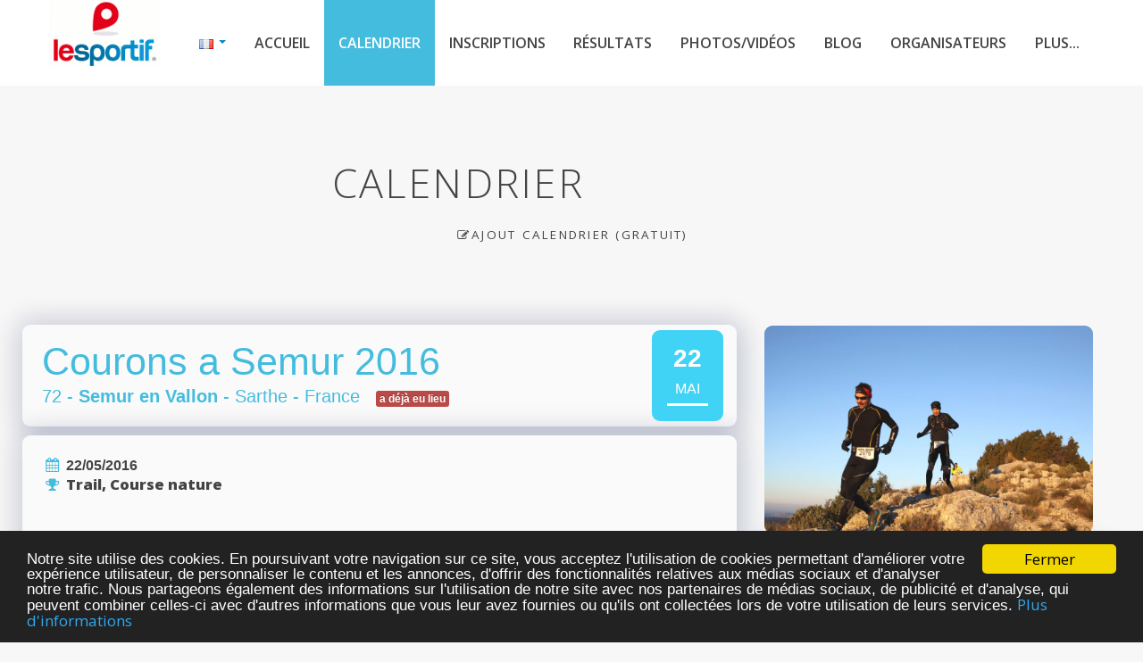

--- FILE ---
content_type: text/html; charset=utf-8
request_url: https://www.le-sportif.com/CalendarDetail/CalendarDetail.aspx?EventID=126051
body_size: 34082
content:


<!DOCTYPE html>

<!--[if lt IE 7 ]><html class="ie ie6" lang="fr"> <![endif]-->
<!--[if IE 7 ]><html class="ie ie7" lang="fr"> <![endif]-->
<!--[if IE 8 ]><html class="ie ie8" lang="fr"> <![endif]-->
<!--[if (gte IE 9)|!(IE)]><!-->

<!--<![endif]-->
<head>

    <!-- Basic Page Needs
    ================================================== -->
    <title>Courons a Semur 2016 à Semur en Vallon</title>
    <meta name="description" xml:lang="fr-FR" content="Courons a Semur 2016.  Lieu SEMUR EN VALLON en Sarthe à quelques km de VIBRAYE, ST CALAIS, LA FERTE BERNARD et LE MANS  Suite au succès de l'an d..." />
    <meta name="author" content="Le-Sportif.com" />
    
    <meta http-equiv="content-language" content="fr-FR" />
    <meta name="language" content="fr-FR" />

    <meta name="ROBOTS" content="index,follow" />
    <meta name="REVISIT-AFTER" content="3 days" />

    <meta name="application-name" content="Le-Sportif.com"/> 

    <meta name="geo.region" content="FR-72" />
    <meta name="geo.placename" content="Semur en Vallon, Sarthe, France" />
    <meta name="geo.position" content="48.0238200;0.6533120" />
    <meta name="ICBM" content="48.0238200, 0.6533120" />


    <meta property='st:title' content="Courons a Semur 2016 à Semur en Vallon" />
    <meta property='st:section' content="Courons a Semur 2016.  Lieu SEMUR EN VALLON en Sarthe à quelques km de VIBRAYE, ST CALAIS, LA FERTE BERNARD et LE MANS  Suite au succès de l'an d..." />
    <meta property='st:image' content="https://files-cdn.registration4all.com/public/Images/WebSite/trail_summer_3.jpg" />

    <meta property="twitter:title" content="Courons a Semur 2016 à Semur en Vallon" />
    <meta property="twitter:description" content="Courons a Semur 2016.  Lieu SEMUR EN VALLON en Sarthe à quelques km de VIBRAYE, ST CALAIS, LA FERTE BERNARD et LE MANS  Suite au succès de l'an d..." />
    <meta property="twitter:card" content="summary_large_image"/>
    <meta property="twitter:url" content="https://www.le-sportif.com/CalendarDetail/CalendarDetail.aspx?EventID=126051" />

    <meta property="og:url" content="https://www.le-sportif.com/CalendarDetail/CalendarDetail.aspx?EventID=126051" />
    <meta property="og:title" content="Courons a Semur 2016 à Semur en Vallon" />
    <meta property="og:description" content="Courons a Semur 2016.  Lieu SEMUR EN VALLON en Sarthe à quelques km de VIBRAYE, ST CALAIS, LA FERTE BERNARD et LE MANS  Suite au succès de l'an d..." />
    <meta property="og:locale" content="fr-FR" />
    <meta property="og:type" content="website" />
    <meta property="og:site_name" content="Le-Sportif.com" />
    
    <meta name="Courons a Semur" content="Courons a Semur 2016.  Lieu SEMUR EN VALLON en Sarthe à quelques km de VIBRAYE, ST CALAIS, LA FERTE BERNARD et LE MANS  Suite au succès de l'an d..." />
    <meta name="keywords" lang="fr" content="quelques, courons, vibraye, bernard, vallon, sarthe, calais, succès, course, nature, semur, ferte, suite, trail, 2016, lieu, mans, l'an, trail, course nature, 25 km, 8 km" />

<link rel="dns-prefetch" href="https://files-cdn.registration4all.com" /><link rel="preconnect" href="https://files-cdn.registration4all.com" crossorigin="anonymous" /><link rel="dns-prefetch" href="https://videos-cdn.registration4all.com" /><link rel="preconnect" href="https://videos-cdn.registration4all.com" crossorigin="anonymous" /><link rel="dns-prefetch" href="https://fonts.googleapis.com" /><link rel="preconnect" href="https://fonts.googleapis.com" crossorigin="anonymous" /><link rel="dns-prefetch" href="https://cdnjs.cloudflare.com" /><link rel="preconnect" href="https://cdnjs.cloudflare.com" crossorigin="anonymous" /><link rel="dns-prefetch" href="https://pagead2.googlesyndication.com" /><link rel="preconnect" href="https://pagead2.googlesyndication.com" crossorigin="anonymous" /><link rel="dns-prefetch" href="https://www.facebook.com" /><link rel="preconnect" href="https://www.facebook.com" crossorigin="anonymous" /><link rel="dns-prefetch" href="https://www.instagram.com" /><link rel="preconnect" href="https://www.instagram.com" crossorigin="anonymous" /><link rel="dns-prefetch" href="https://twitter.com" /><link rel="preconnect" href="https://twitter.com" crossorigin="anonymous" /><link rel="dns-prefetch" href="https://ssl.google-analytics.com" /><link rel="preconnect" href="https://ssl.google-analytics.com" crossorigin="anonymous" /><link rel="dns-prefetch" href="https://connect.facebook.net" /><link rel="preconnect" href="https://connect.facebook.net" crossorigin="anonymous" /><link rel="dns-prefetch" href="https://www.googletagservices.com" /><link rel="preconnect" href="https://www.googletagservices.com" crossorigin="anonymous" /><link rel="dns-prefetch" href="https://www.stay22.com" /><link rel="preconnect" href="https://www.stay22.com" crossorigin="anonymous" /><link rel="dns-prefetch" href="https://a.tile.openstreetmap.org" /><link rel="preconnect" href="https://a.tile.openstreetmap.org" crossorigin="anonymous" /><link rel="dns-prefetch" href="https://b.tile.openstreetmap.org" /><link rel="preconnect" href="https://b.tile.openstreetmap.org" crossorigin="anonymous" /><link rel="dns-prefetch" href="https://c.tile.openstreetmap.org" /><link rel="preconnect" href="https://c.tile.openstreetmap.org" crossorigin="anonymous" /><link rel="dns-prefetch" href="https://cdn.ampproject.org" /><link rel="preconnect" href="https://cdn.ampproject.org" crossorigin="anonymous" /><link rel="dns-prefetch" href="https://z.moatads.com" /><link rel="preconnect" href="https://z.moatads.com" crossorigin="anonymous" />


    <!-- Mobile Specific Metas
    ================================================== -->
    <meta name="viewport" content="width=device-width, initial-scale=1, maximum-scale=5" /><meta property="fb:app_id" content="1983442015239940" /><link rel="search" type="application/opensearchdescription+xml" title="Evènements sportifs sur Le-Sportif.com" href="https://www.le-sportif.com/opensearch.xml" />

    <!-- CSS
    ================================================== -->
    <!-- Bootstrap  -->
    <link id="lazyCss90" rel="preload" as="style" href="https://files-cdn.registration4all.com/public/Libs/LSV2/bootstrap/css/bootstrap.min.css" type="text/css" />
    <script>
        document.addEventListener("DOMContentLoaded", function () {
            var link = document.getElementById("lazyCss90"); // Pas de tiret dans l'ID
            if (link) {
                link.rel = "stylesheet";
            } else {
                // alert("error");
            }
        });
    </script>

    <!-- web font  -->
    <link id="lazyCss91" rel="preload" as="style" href="https://fonts.googleapis.com/css?family=Open+Sans:300,400,600,800&amp;display=swap" type="text/css" />
    <script>
        document.addEventListener("DOMContentLoaded", function () {
            var link = document.getElementById("lazyCss91"); // Pas de tiret dans l'ID
            if (link) {
                link.rel = "stylesheet";
            } else {
                // alert("error");
            }
        });
    </script>
    
    <!-- plugin css  -->
    <link id="lazyCss92" rel="preload" as="style" href="https://files-cdn.registration4all.com/public/Libs/LSV2/js-plugin/animation-framework/animate.css" type="text/css" />
    <script>
        document.addEventListener("DOMContentLoaded", function () {
            var link = document.getElementById("lazyCss92"); // Pas de tiret dans l'ID
            if (link) {
                link.rel = "stylesheet";
            } else {
                // alert("error");
            }
        });
    </script>

    <link id="lazyCss93" rel="preload" as="style" href="https://files-cdn.registration4all.com/public/Libs/LSV2/js-plugin/pretty-photo/css/prettyPhoto.css" type="text/css" />
    <script>
        document.addEventListener("DOMContentLoaded", function () {
            var link = document.getElementById("lazyCss93"); // Pas de tiret dans l'ID
            if (link) {
                link.rel = "stylesheet";
            } else {
                // alert("error");
            }
        });
    </script>

    <link id="lazyCss94" rel="preload" as="style" href="https://files-cdn.registration4all.com/public/Libs/LSV2/js-plugin/isotope/css/style.css" type="text/css" />
    <script>
        document.addEventListener("DOMContentLoaded", function () {
            var link = document.getElementById("lazyCss94"); // Pas de tiret dans l'ID
            if (link) {
                link.rel = "stylesheet";
            } else {
                // alert("error");
            }
        });
    </script>

    <link id="lazyCss95" rel="preload" as="style" href="/_CSS/font-awesome-4.3.0/css/font-awesome.min.css" type="text/css" />
    <script>
        document.addEventListener("DOMContentLoaded", function () {
            var link = document.getElementById("lazyCss95"); // Pas de tiret dans l'ID
            if (link) {
                link.rel = "stylesheet";
            } else {
                // alert("error");
            }
        });
    </script>

    <!-- icon fonts -->
    <link id="lazyCss96" rel="preload" as="style" href="/font-icons/custom-icons/css/custom-icons.css" />
    <script>
        document.addEventListener("DOMContentLoaded", function () {
            var link = document.getElementById("lazyCss96"); // Pas de tiret dans l'ID
            if (link) {
                link.rel = "stylesheet";
            } else {
                // alert("error");
            }
        });
    </script>

    <link id="lazyCss97" rel="preload" as="style" href="/font-icons/custom-icons/css/custom-icons-ie7.css" />
    <script>
        document.addEventListener("DOMContentLoaded", function () {
            var link = document.getElementById("lazyCss97"); // Pas de tiret dans l'ID
            if (link) {
                link.rel = "stylesheet";
            } else {
                // alert("error");
            }
        });
    </script>

    <link id="lazyCss98" rel="preload" as="style" href="/_Scripts/leaflet/leaflet.css" />
    <script>
        document.addEventListener("DOMContentLoaded", function () {
            var link = document.getElementById("lazyCss98"); // Pas de tiret dans l'ID
            if (link) {
                link.rel = "stylesheet";
            } else {
                // alert("error");
            }
        });
    </script>

   
    <link id="lazyCss99" rel="preload" as="style" href="https://files-cdn.registration4all.com/public/Libs/LSV2/_Scripts/shieldui.1.7.13/css/light/all.min.css" />
    <script>
        document.addEventListener("DOMContentLoaded", function () {
            var link = document.getElementById("lazyCss99"); // Pas de tiret dans l'ID
            if (link) {
                link.rel = "stylesheet";
            } else {
                // alert("L'élément lazyCss n'a pas été trouvé !");
                // console.error("L'élément lazyCss n'a pas été trouvé !");
            }
        });
    </script>

    <!-- Custom css -->
    <link type="text/css" rel="stylesheet" href="/css/layout_r4a_detail.css" defer="defer" /><link id="colors" rel="preload" as="style" href="/css/colors.css" type="text/css" />
    <script>
        document.addEventListener("DOMContentLoaded", function () {
            var link = document.getElementById("colors"); // Pas de tiret dans l'ID
            if (link) {
                link.rel = "stylesheet";
            } else {
                // alert("L'élément lazyCss n'a pas été trouvé !");
                // console.error("L'élément lazyCss n'a pas été trouvé !");
            }
        });
    </script>

    
    <!-- Favicons
    ================================================== -->
    <link rel="shortcut icon" href="/images/favicon.ico" />

    <link rel="canonical" href="https://www.le-sportif.com/calendrier/126051/courons-a-semur-2016-semur-en-vallon/trail-course-nature/" />

    <meta property="og:image" content="https://files-cdn.registration4all.com/public/Images/WebSite/trail_summer_3.jpg">

    <script async='async' src='https://www.googletagservices.com/tag/js/gpt.js' defer='defer'></script>
    <script>
        var googletag = googletag || {};
        googletag.cmd = googletag.cmd || [];
    </script>

    <script>
        googletag.cmd.push(function () {
            googletag.defineSlot('/1053481/LSV2_CALENDAR_DETAILPAGE_RIGHTCOL_1', [[300, 109], [300, 250], [300, 600], [300, 300], [300, 1050]], 'div-gpt-ad-1504386796215-0').addService(googletag.pubads());
            googletag.defineSlot('/1053481/LSV2_CALENDAR_DETAILPAGE_RIGHTCOL_2', [[300, 100], [300, 600], [300, 1050], [300, 300], [300, 250]], 'div-gpt-ad-1515406703695-0').addService(googletag.pubads());
            googletag.defineSlot('/1053481/lsv2_calendar_detailpage_rightcol_3', [[300, 250], [300, 600], [300, 1050], [300, 300], [300, 100]], 'div-gpt-ad-1519910142011-0').addService(googletag.pubads());
            googletag.defineSlot('/1053481/lsv2_calendar_detailpage_rightcol_4', [[300, 250], [300, 600], [300, 1050], [300, 300], [300, 100]], 'div-gpt-ad-1519910142011-1').addService(googletag.pubads());
            googletag.defineSlot('/1053481/lsv2_calendar_detailpage_rightcol_5', [[300, 250], [300, 600], [300, 1050], [300, 300], [300, 100]], 'div-gpt-ad-1519910142011-2').addService(googletag.pubads());
            googletag.defineSlot('/1053481/lsv2_calendar_detailpage_rightcol_6', [[300, 250], [300, 600], [300, 1050], [300, 300], [300, 100]], 'div-gpt-ad-1519910142011-3').addService(googletag.pubads());
            googletag.defineSlot('/1053481/lsv2_calendar_detailpage_rightcol_7', [[300, 250], [300, 600], [300, 1050], [300, 300], [300, 100]], 'div-gpt-ad-1519910142011-4').addService(googletag.pubads());
            googletag.defineSlot('/1053481/LSV2_CALENDAR_DETAILPAGE_BOTTOM_1', [[728, 90], [770, 180], [770, 90]], 'div-gpt-ad-1516352913464-0').addService(googletag.pubads());
            googletag.defineSlot('/1053481/LSV2_CALENDAR_DETAILPAGE_BOTTOM_2', [[728, 90], [770, 180], [770, 90]], 'div-gpt-ad-1516352913464-1').addService(googletag.pubads());
            googletag.defineSlot('/1053481/lsv2_calendar_detailpage_bottom_3', [[770, 90], [728, 90], [770, 180]], 'div-gpt-ad-1519910284066-0').addService(googletag.pubads());
            googletag.defineSlot('/1053481/lsv2_calendar_detailpage_bottom_4', [[770, 90], [728, 90], [770, 180]], 'div-gpt-ad-1519910284066-1').addService(googletag.pubads());
            googletag.defineSlot('/1053481/lsv2_calendar_detailpage_bottom_5', [[770, 90], [728, 90], [770, 180]], 'div-gpt-ad-1519910284066-2').addService(googletag.pubads());
            googletag.defineSlot('/1053481/lsv2_calendar_detailpage_bottom_6', [[770, 90], [728, 90], [770, 180]], 'div-gpt-ad-1519910284066-3').addService(googletag.pubads());
            googletag.defineSlot('/1053481/lsv2_calendar_detailpage_bottom_7', [[770, 90], [728, 90], [770, 180]], 'div-gpt-ad-1519910284066-4').addService(googletag.pubads());

            googletag.defineSlot('/1053481/lsv2_sponsor_calendar_banner', [250, 80], 'div-gpt-ad-1637853459596-0').addService(googletag.pubads());

            googletag.pubads().enableSingleRequest();
            googletag.pubads().collapseEmptyDivs();
            googletag.enableServices();
        });
    </script>


<style type="text/css">
    .r4a_style_RoundedBox_LightWhite {
        border-radius: 9px;
        background-color:#fafafa;
        box-shadow: -5px -5px 30px 5px rgba(3, 30, 85, 0.07), 5px 5px 30px 5px rgba(3, 30, 85, 0.15);
    }    
    .r4a_style_RoundedBox_LightWhite2 {
        border-radius: 9px;
        background-color:#fafafa;
        box-shadow: 0px 0px 8px 0px rgba(3, 30, 85, 0.15);
    }      
    h1 {
        all: unset;
    }    
    .lazy-bg {
        background-color: #f3f3f3; /* Temp background color */
    }
    .fade-in {
        transition: background-image 0.5s ease-in-out;
    }
</style>


<style type="text/css">

.cellzoom {
  transition: all 0.8s ease-in-out;
}

.cellzoom:hover {
  transform: scale(1.3);
  z-index: 9999;
}

.cellzoombottomarea {
  transition: all 0.8s ease-in-out;
  height: 50px;
}

/* Make bottom area with image bigger when event is hovered */
.cellzoom:hover .cellzoombottomarea {
  height: 170px;
}

</style>





    <!-- JAVASCRIPT
    ================================================== -->
    <script async='async' type="text/javascript" src="https://files-cdn.registration4all.com/public/Libs/LSV2/js-plugin/respond/respond.min.js" defer='defer'></script>
    <script type="text/javascript" src="https://files-cdn.registration4all.com/public/Libs/LSV2/js-plugin/jquery/1.8.3/jquery.min.js" defer='defer'></script>
    <script async='async' type="text/javascript" src="https://files-cdn.registration4all.com/public/Libs/LSV2/js-plugin/jquery-ui/jquery-ui-1.8.23.custom.min.js" defer='defer'></script>

    <!-- Make sure you put this AFTER Leaflet's CSS -->
    <script src="/_Scripts/leaflet/leaflet.js"></script>

    <!--[if lt IE 9]><script async='async' src="https://cdnjs.cloudflare.com/ajax/libs/html5shiv/3.7.3/html5shiv.js"></script> <![endif]-->
    <script async='async' type="text/javascript" src="/js/modernizr-2.6.1.min.js"></script>

    <script async src="https://pagead2.googlesyndication.com/pagead/js/adsbygoogle.js" defer='defer'></script>

    <script>
        (adsbygoogle = window.adsbygoogle || []).push({
            google_ad_client: "ca-pub-4376476021767763",
            enable_page_level_ads: true
        });
    </script>

    <script type="application/ld+json">
    {
      "@context": "http://schema.org",
      "@type": "Organization",
      "Legalname": "Le-Sportif.com",
      "name": "Le-Sportif.com",
      "url": "https://www.le-sportif.com",
      "logo": "https://www.le-sportif.com/images/Common/Logo/logo_lesportif_for_Google.jpg",
      "sameAs": [
        "https://www.facebook.com/lesportifcom",
        "https://www.instagram.com/lesportif.officiel/",
        "https://twitter.com/LeSportif_com"
      ],
      "description":"Fondé en octobre 2002, Le-Sportif.com est un portail Internet proposant des services à tous les passionnés de sport : calendrier des compétitions, inscriptions en ligne avec paiement sécurisé, résultats des courses, photos et vidéos des coureurs, ... Le-Sportif.com est le portail incontournable pour la pratique de votre sport (course à pied, triathlon, course à obstacles, marche, roller, VTT, ...).",
      "contactPoint": [{
        "@type": "ContactPoint",
        "telephone": "+33-388385487",
        "contactType": "customer service",
        "availableLanguage": [
          "French",
          "English"
        ],
        "areaServed": [
          "FR",
          "DE"
        ]
      },{
        "@type": "ContactPoint",
        "telephone": "+1-4389287147",
        "contactType": "customer service",
        "availableLanguage": [
          "French",
          "English"
        ],
        "areaServed": [
          "US",
          "CA"
        ]
      }]
    }
    </script>


    <!-- Clarity tracking code for https://www.le-sportif.com/ 
    <script>
        (function (c, l, a, r, i, t, y) {
            c[a] = c[a] || function () { (c[a].q = c[a].q || []).push(arguments) };
            t = l.createElement(r); t.async = 1; t.src = "https://www.clarity.ms/tag/" + i;
            y = l.getElementsByTagName(r)[0]; y.parentNode.insertBefore(t, y);
        })(window, document, "clarity", "script", "56tiiwyg0n");
    </script>
    -->




<title>

</title></head>
<body data-spy="scroll" data-target="#resMainMenu" data-offset="150">
    <form method="post" action="./CalendarDetail.aspx?EventID=126051" id="form1" autocomplete="off">
<div class="aspNetHidden">
<input type="hidden" name="__EVENTTARGET" id="__EVENTTARGET" value="" />
<input type="hidden" name="__EVENTARGUMENT" id="__EVENTARGUMENT" value="" />
<input type="hidden" name="__VIEWSTATE" id="__VIEWSTATE" value="/[base64]/RXZlbnRJRD0xMjYwNTEmTGFuZ3VhZ2U9ZnImQUNVPU5kZAIVDw8WAh8GBTwvQ2FsZW5kYXJEZXRhaWwvQ2FsZW5kYXJEZXRhaWxTdGF5LmFzcHg/RXZlbnRJRD0xMjYwNTEmU0hBRD1kZAIZDw8WAh8FZ2QWAgIBDw8WAh8GBT8vQ2FsZW5kYXJEZXRhaWwvQ2FsZW5kYXJEZXRhaWxDb250YWN0LmFzcHg/[base64]/[base64]/[base64]/1bReiuSqh+VeIV0=" />
</div>

<script type="text/javascript">
//<![CDATA[
var theForm = document.forms['form1'];
if (!theForm) {
    theForm = document.form1;
}
function __doPostBack(eventTarget, eventArgument) {
    if (!theForm.onsubmit || (theForm.onsubmit() != false)) {
        theForm.__EVENTTARGET.value = eventTarget;
        theForm.__EVENTARGUMENT.value = eventArgument;
        theForm.submit();
    }
}
//]]>
</script>


<script src="/WebResource.axd?d=9Cot4C_3ivur8j2OOoJv8foSwRBpBrWCug_qJLK8vQttDod11YG7dv5Exi-P542JHxYH4SJkpkYwQHLj4J74yb-r1b81&amp;t=639004969196148923" type="text/javascript"></script>


<script type="text/javascript">
//<![CDATA[
var __cultureInfo = {"name":"fr-FR","numberFormat":{"CurrencyDecimalDigits":2,"CurrencyDecimalSeparator":",","IsReadOnly":true,"CurrencyGroupSizes":[3],"NumberGroupSizes":[3],"PercentGroupSizes":[3],"CurrencyGroupSeparator":" ","CurrencySymbol":"€","NaNSymbol":"NaN","CurrencyNegativePattern":8,"NumberNegativePattern":1,"PercentPositivePattern":0,"PercentNegativePattern":0,"NegativeInfinitySymbol":"-∞","NegativeSign":"-","NumberDecimalDigits":2,"NumberDecimalSeparator":",","NumberGroupSeparator":" ","CurrencyPositivePattern":3,"PositiveInfinitySymbol":"∞","PositiveSign":"+","PercentDecimalDigits":2,"PercentDecimalSeparator":",","PercentGroupSeparator":" ","PercentSymbol":"%","PerMilleSymbol":"‰","NativeDigits":["0","1","2","3","4","5","6","7","8","9"],"DigitSubstitution":1},"dateTimeFormat":{"AMDesignator":"","Calendar":{"MinSupportedDateTime":"\/Date(-62135596800000)\/","MaxSupportedDateTime":"\/Date(253402300799999)\/","AlgorithmType":1,"CalendarType":1,"Eras":[1],"TwoDigitYearMax":2029,"IsReadOnly":true},"DateSeparator":"/","FirstDayOfWeek":1,"CalendarWeekRule":2,"FullDateTimePattern":"dddd d MMMM yyyy HH:mm:ss","LongDatePattern":"dddd d MMMM yyyy","LongTimePattern":"HH:mm:ss","MonthDayPattern":"d MMMM","PMDesignator":"","RFC1123Pattern":"ddd, dd MMM yyyy HH\u0027:\u0027mm\u0027:\u0027ss \u0027GMT\u0027","ShortDatePattern":"dd/MM/yyyy","ShortTimePattern":"HH:mm","SortableDateTimePattern":"yyyy\u0027-\u0027MM\u0027-\u0027dd\u0027T\u0027HH\u0027:\u0027mm\u0027:\u0027ss","TimeSeparator":":","UniversalSortableDateTimePattern":"yyyy\u0027-\u0027MM\u0027-\u0027dd HH\u0027:\u0027mm\u0027:\u0027ss\u0027Z\u0027","YearMonthPattern":"MMMM yyyy","AbbreviatedDayNames":["dim.","lun.","mar.","mer.","jeu.","ven.","sam."],"ShortestDayNames":["di","lu","ma","me","je","ve","sa"],"DayNames":["dimanche","lundi","mardi","mercredi","jeudi","vendredi","samedi"],"AbbreviatedMonthNames":["janv.","févr.","mars","avr.","mai","juin","juil.","août","sept.","oct.","nov.","déc.",""],"MonthNames":["janvier","février","mars","avril","mai","juin","juillet","août","septembre","octobre","novembre","décembre",""],"IsReadOnly":true,"NativeCalendarName":"calendrier grégorien","AbbreviatedMonthGenitiveNames":["janv.","févr.","mars","avr.","mai","juin","juil.","août","sept.","oct.","nov.","déc.",""],"MonthGenitiveNames":["janvier","février","mars","avril","mai","juin","juillet","août","septembre","octobre","novembre","décembre",""]},"eras":[1,"ap. J.-C.",null,0]};//]]>
</script>

<script src="/ScriptResource.axd?d=URRLi4zsChmNddVRkTpqh9X-gl8RAf778XaXo4Ay3BVdxdwcvLEJnA0-Q8H3FkziXVvB2K6Pw1_1EFhGl6ayXA_G83xxaf-N7AqpDkdngBbfuVuQpLZg-QwSnTDIvJVBi5zZnMIGSmdVe-_pGTXDHGYdQjDB8zeknOrOIhLPWcpPvvvt0&amp;t=32e5dfca" type="text/javascript"></script>
<script src="/ScriptResource.axd?d=u83KiP-PnpQqt-3A9L8fDeRHMFcdiLIuIEnEWUQCtepUdXxO5j5X5HQsg6l4LowcALaI6a1NkdpKF2bcuWsPe9y0VRZEEbFUp5wPZti0Vn1VbNQAtmtwlxl5segBrqffm1iX0dNZ02CvIZE-R_YCZcshAVjpgrAruBAi6D7CS9Xht3kV0&amp;t=32e5dfca" type="text/javascript"></script>
<div class="aspNetHidden">

	<input type="hidden" name="__VIEWSTATEGENERATOR" id="__VIEWSTATEGENERATOR" value="103D411A" />
	<input type="hidden" name="__EVENTVALIDATION" id="__EVENTVALIDATION" value="/wEdAAoqkWEtHFOs8IKhRc9k/S6gKcreepR1ri5W4L/NOj42UeEN8H74GwTRRmPwZ8LYvfAchqHVsPgVuhje/sDIWBhqnGbmuyg9FpzAPQYAasBzyI7qcP8cdZnJMEdohjlrPcYvhGuDszBpuasJqDNLmv6W60fzLluvsaWpOHdIWfnXeREAW9kUiPQZPS87GzIMSGuIm6GpxDCVvwSaLVEwXZ/g2hX0LPpE20q+BXtOI+qQuJ8TnYE=" />
</div>

            <script type="text/javascript">
//<![CDATA[
Sys.WebForms.PageRequestManager._initialize('ctl00$ToolkitScriptManager', 'form1', ['tctl00$ContentPlaceHolder_Content$UpdatePanel_Calendar_4leftcols','ContentPlaceHolder_Content_UpdatePanel_Calendar_4leftcols','tctl00$ContentPlaceHolder_Content$UpdatePanel_EventManager_UpdateThisEvent','ContentPlaceHolder_Content_UpdatePanel_EventManager_UpdateThisEvent','tctl00$ContentPlaceHolder_Content$UpdatePanel_Calendar_1leftcol_only_our_adds','ContentPlaceHolder_Content_UpdatePanel_Calendar_1leftcol_only_our_adds'], [], [], 0, 'ctl00');
//]]>
</script>


    <!-- ================================================== -->
    <!-- Begin Cookie Consent plugin by Silktide -->
    <script type="text/javascript">
        window.cookieconsent_options = { "message": "Notre site utilise des cookies. En poursuivant votre navigation sur ce site, vous acceptez l'utilisation de cookies permettant d'améliorer votre expérience utilisateur, de personnaliser le contenu et les annonces, d'offrir des fonctionnalités relatives aux médias sociaux et d'analyser notre trafic. Nous partageons également des informations sur l'utilisation de notre site avec nos partenaires de médias sociaux, de publicité et d'analyse, qui peuvent combiner celles-ci avec d'autres informations que vous leur avez fournies ou qu'ils ont collectées lors de votre utilisation de leurs services.", "dismiss": "Fermer", "learnMore": "Plus d'informations", "link": "https://www.le-sportif.com/Company/PrivacyPolicy_GRDP_RGPD.aspx", "target": "_blank", "theme": "dark-bottom" };
    </script>
    <script defer='defer' type="text/javascript" src="https://files-cdn.registration4all.com/public/Libs/ajax/cookieconsent2/1.0.9/cookieconsent.min.js"></script>
    <!-- End Cookie Consent plugin -->
    <!-- ================================================== -->

<!-- Preloader -->
<!--
<div id="preloader_OLD">
  <div id="status">Chargement</div>
</div>
-->

<div id="fb-root"></div>
<script>(function (d, s, id) {
    var js, fjs = d.getElementsByTagName(s)[0];
    if (d.getElementById(id)) return;
    js = d.createElement(s); js.id = id;
    js.src = "//connect.facebook.net/fr_FR/sdk.js#xfbml=1&version=v2.9";
    fjs.parentNode.insertBefore(js, fjs);
}(document, 'script', 'facebook-jssdk'));</script>


<!-- START GOOGLE ANALYTICS --> 
<!-- Google tag (gtag.js) -->
<script async src="https://www.googletagmanager.com/gtag/js?id=G-6KBRMTQB93"  defer='defer'></script>
<script>
    window.dataLayer = window.dataLayer || [];
    function gtag() { dataLayer.push(arguments); }
    gtag('js', new Date());

    gtag('config', 'G-6KBRMTQB93');
</script>

<script>
    gtag('event', 'ls_page_view', {
        event_id: '126051',
        event_name: 'Courons a Semur',
        module_name: 'CalendarDetail'
    });
</script>
<!-- END GOOGLE ANALYTICS --> 





            


<script type="application/ld+json">
{
  "@context": "https://schema.org",
  "@type": "SportsEvent",
  "name": "Courons a Semur",
  "startDate": "2016-5-22",
  "endDate": "2016-5-22",
  "eventAttendanceMode": "https://schema.org/OfflineEventAttendanceMode",
  "eventStatus": "https://schema.org/EventScheduled",
  "url": "https://www.le-sportif.com/calendrier/126051/courons-a-semur-2016-semur-en-vallon/trail-course-nature/",
  "location": {
    "@type": "Place",
    "name": "Semur en Vallon",
    "geo": {
        "@type": "GeoCoordinates",
        "latitude": "48.0238200",
        "longitude": "0.6533120"
    },
    "address": {
      "@type": "PostalAddress",
      "streetAddress": "",
      "addressLocality": "Semur en Vallon",
      "postalCode": "72",
      "addressCountry": "FR"
    }
  },
  "image": ["https://files-cdn.registration4all.com/public/Images/WebSite/trail_summer_3.jpg"],
  "description": "Lieu SEMUR EN VALLON en Sarthe à quelques km de VIBRAYE, ST CALAIS, LA FERTE BERNARD et LE MANS  Suite au succès de l an dernier , nous proposons un programme pratiquement identique : à savoir une première course facile(de 7 ou 8 km) conseillée aux pistards et coureurs habitués aux courses sur route et en plus 2 courses nature de type trail (15 et 25 km) avec parcours variés en pleine nature dénivelés et passages techniques etc ... Tous les départs vers 9h00 De nombreux lots de valeur en plus du cadeau souvenir pour tous   Challenge / Trophée : Challenge CDHS et trophee Sarthe Nature  Adresse, lieu de RDV : SEMUR EN VALLON en Sarthe",
  "offers": {
    "@type": "AggregateOffer",
    "highPrice": "",
    "lowPrice": "",
    "validFrom": "2015-11-16",
    "url": "https://www.le-sportif.com/calendrier/126051/courons-a-semur-2016-semur-en-vallon/trail-course-nature/",
    "priceCurrency": "",
    "availability": "http://schema.org/InStock",
    "offers": [
      {
        "@type": "Offer",
        "url": "https://www.le-sportif.com/calendrier/126051/courons-a-semur-2016-semur-en-vallon/trail-course-nature/",
        "priceCurrency": "",
        "availability": "http://schema.org/InStock"
      }
    ]
  },
  "organizer": {
    "@type": "Organization",
     "name": "AMICALE SEMUROISE",
     "url": "http://couronsasemur.blogspot.com"
  }
}
</script>




<!-- Primary Page Layout 
  ================================================== -->
  <!-- globalWrapper -->
  <section id="globalWrapper" class="localscroll">
    <!-- header -->
        

<style>
    #mainHeader {
        visibility: hidden;
    }
</style>

    <header id="mainHeader" class="clearfix">




      <div class="container">
        <div class="row">
          <div class="span12"> <a href="/Default.aspx" class="brand" style="margin-top:0em;margin-right:0em"><img src="https://files-cdn.registration4all.com/public/Images/Common/Logo/logo_le_sportif_topmenu_v2_2.gif" alt="Le-Sportif" fetchpriority="high" loading="eager" decoding="async" /></a>
            <nav id="resMainMenu" class="scrollMenu" style="line-height:2.3;overflow:visible">
              <ul class="nav clearfix" style="background-color:white">
                <li class="dropdown">
                  <a class="dropdown-toggle racetime_Navigation" data-toggle="dropdown" href="#" style="text-decoration:none;" title="Langue" aria-hidden="false">
                  <img id="ContentPlaceHolder_Content_Ctrl_PageHeaderMenuCalendarDetail_Image_LanguageFlag_Top" title="Langue" src="https://files-cdn.registration4all.com/public/Images/Common/CountryFlags/gif/fr.gif" alt="Langue" style="border-width:0px;border-style:None;height:11px;width:16px;" />
                      <span class="caret" style="margin-top:15px"></span>
                    </a>
                    <ul class="dropdown-menu pull-right">

                                
                                          
                                          <a id="ContentPlaceHolder_Content_Ctrl_PageHeaderMenuCalendarDetail_Repeater_AdminLanguages_Top_LinkButton_Language_Name_Top_0" class="racetime_Navigation" href="javascript:__doPostBack(&#39;ctl00$ContentPlaceHolder_Content$Ctrl_PageHeaderMenuCalendarDetail$Repeater_AdminLanguages_Top$ctl00$LinkButton_Language_Name_Top&#39;,&#39;&#39;)" style="padding:3px 15px 3px 15px"><img src=https://files-cdn.registration4all.com/public/Images/Common/CountryFlags/gif/gb.gif border=0> English</a>
                                    
                                          
                                          <a id="ContentPlaceHolder_Content_Ctrl_PageHeaderMenuCalendarDetail_Repeater_AdminLanguages_Top_LinkButton_Language_Name_Top_1" class="racetime_Navigation" href="javascript:__doPostBack(&#39;ctl00$ContentPlaceHolder_Content$Ctrl_PageHeaderMenuCalendarDetail$Repeater_AdminLanguages_Top$ctl01$LinkButton_Language_Name_Top&#39;,&#39;&#39;)" style="padding:3px 15px 3px 15px"><img src=https://files-cdn.registration4all.com/public/Images/Common/CountryFlags/gif/fr.gif border=0> Français</a>
                                    
                                          
                                          <a id="ContentPlaceHolder_Content_Ctrl_PageHeaderMenuCalendarDetail_Repeater_AdminLanguages_Top_LinkButton_Language_Name_Top_2" class="racetime_Navigation" href="javascript:__doPostBack(&#39;ctl00$ContentPlaceHolder_Content$Ctrl_PageHeaderMenuCalendarDetail$Repeater_AdminLanguages_Top$ctl02$LinkButton_Language_Name_Top&#39;,&#39;&#39;)" style="padding:3px 15px 3px 15px"><img src=https://files-cdn.registration4all.com/public/Images/Common/CountryFlags/gif/de.gif border=0> Deutsch</a>
                                    
                                          
                                          <a id="ContentPlaceHolder_Content_Ctrl_PageHeaderMenuCalendarDetail_Repeater_AdminLanguages_Top_LinkButton_Language_Name_Top_3" class="racetime_Navigation" href="javascript:__doPostBack(&#39;ctl00$ContentPlaceHolder_Content$Ctrl_PageHeaderMenuCalendarDetail$Repeater_AdminLanguages_Top$ctl03$LinkButton_Language_Name_Top&#39;,&#39;&#39;)" style="padding:3px 15px 3px 15px"><img src=https://files-cdn.registration4all.com/public/Images/Common/CountryFlags/gif/es.gif border=0> Español</a>
                                    
                                          
                                          <a id="ContentPlaceHolder_Content_Ctrl_PageHeaderMenuCalendarDetail_Repeater_AdminLanguages_Top_LinkButton_Language_Name_Top_4" class="racetime_Navigation" href="javascript:__doPostBack(&#39;ctl00$ContentPlaceHolder_Content$Ctrl_PageHeaderMenuCalendarDetail$Repeater_AdminLanguages_Top$ctl04$LinkButton_Language_Name_Top&#39;,&#39;&#39;)" style="padding:3px 15px 3px 15px"><img src=https://files-cdn.registration4all.com/public/Images/Common/CountryFlags/gif/it.gif border=0> Italiano</a>
                                    
                                          
                                          <a id="ContentPlaceHolder_Content_Ctrl_PageHeaderMenuCalendarDetail_Repeater_AdminLanguages_Top_LinkButton_Language_Name_Top_5" class="racetime_Navigation" href="javascript:__doPostBack(&#39;ctl00$ContentPlaceHolder_Content$Ctrl_PageHeaderMenuCalendarDetail$Repeater_AdminLanguages_Top$ctl05$LinkButton_Language_Name_Top&#39;,&#39;&#39;)" style="padding:3px 15px 3px 15px"><img src=https://files-cdn.registration4all.com/public/Images/Common/CountryFlags/gif/pt.gif border=0> Português</a>
                                    
                    </ul>
                </li>
                <li><a href="/Default.aspx#home" title="Accueil" aria-hidden="false">Accueil</a> </li>
                <li class="active"><a href="/Default.aspx#calendar" title="Calendrier" aria-hidden="false">Calendrier</a> </li>
                <li><a href="/Default.aspx#registration" title="Inscriptions" aria-hidden="false">Inscriptions</a> </li>
                <li><a href="/Default.aspx?#results" title="Résultats" aria-hidden="false">Résultats</a> </li>
                <li><a href="/Default.aspx#photosvideos" title="Photos et vidéos" aria-hidden="false">Photos/Vidéos</a> </li>
                <li><a href="https://blog-le-sportif.com" target="_blank">Blog</a> </li>

                <li class="dropdown"> <a data-toggle="dropdown" href="#">Organisateurs</a>
                    <ul class="dropdown-menu pull-right">

<div id="ContentPlaceHolder_Content_Ctrl_PageHeaderMenuCalendarDetail_Panel_Our_Services">
	
                        <li><a href="https://collect.le-sportif.com/exe_cal/main_calendrier_evt_ajout_CALEND_VID_2.asp?cal_pays_id=FR" target="_blank" style="padding:0.5em 1em 0.5em 1em;line-height:16px;display:inline-block;color:#000;background-color:white">Ajouter au calendrier</a> </li>
                        <li><a href="https://collect.le-sportif.com/exe/main_resultats_envoi_form.asp?res_pays_id=FR&dis_id=%2D1&end=t" target="_blank" style="padding:0.5em 1em 0.5em 1em;line-height:16px;display:inline-block;color:#000;background-color:white">Publier vos résultats</a> </li>
                        <li><a href="https://eventmanager.registration4all.com/" target="_blank" style="padding:0.5em 1em 0.5em 1em;line-height:16px;display:inline-block;color:#000;background-color:white">Compte organisateur (connexion)</a> </li>
                        <li><a href="https://eventmanager.registration4all.com/AccountCreation.aspx" target="_blank" style="padding:0.5em 1em 0.5em 1em;line-height:16px;display:inline-block;color:#000;background-color:white">Créer compte organisateur</a> </li>

                        <li style="padding:0.5em 1em 0.5em 1em;line-height:1px;display:inline-block;color:white;background-color:white;text-transform:uppercase">----------------------------------------</li>
        
                        <li><a href="https://services.le-sportif.com" target="_blank" style="padding:0.5em 1em 0.5em 1em;line-height:16px;display:inline-block;color:#000;background-color:white">Nos services</a> </li>
                        <li><a href="https://files-cdn.registration4all.com/public/Corporate-Communications/Files/Advertising/FR/LESPORTIF_COMM_CALEND_INSC_RESULT.pdf" target="_blank" style="padding:0.5em 1em 0.5em 1em;line-height:16px;display:inline-block;color:#000;background-color:white">Présentation générale</a> </li>

</div>


                        <li><a id="ContentPlaceHolder_Content_Ctrl_PageHeaderMenuCalendarDetail_HyperLink_TopMenu_REGISTRATION_DOCUMENTATION_PDF" onclick="gtag(&#39;event&#39;, &#39;file_download&#39;, { action_category: &#39;FileDownload&#39;, action_label: &#39;presentation_registration4all_Le-Sportif.pdf (unknown language)&#39;, click_count: 1 });" href="https://files-cdn.registration4all.com/public/Corporate-Communications/Files/OnlineRegistration/FR/presentation_registration4all_Le-Sportif_FR.pdf" target="_blank" style="padding:0.5em 1em 0.5em 1em;line-height:16px;display:inline-block;color:#000;background-color:white">Découvrir l'inscription en ligne</a> </li>
                        <li><a href="/EcoLabel/EcoLabel_Informations.aspx" target="_blank" style="padding:0.5em 1em 0.5em 1em;line-height:16px;display:inline-block;color:#000;background-color:white">Devenez éco-responsable</a><i class="fa fa-leaf"></i> </li>
                        <li><a href="https://www.courses-virtuelles.com/" target="_blank" style="padding:0.5em 1em 0.5em 1em;line-height:16px;display:inline-block;color:#000;background-color:white">Courses virtuelles</a> </li>

                        <li style="padding:0.5em 1em 0.5em 1em;line-height:1px;display:inline-block;color:white;background-color:white;text-transform:uppercase">-----------------------------------</li>

                        <li><a id="ContentPlaceHolder_Content_Ctrl_PageHeaderMenuCalendarDetail_HyperLink_TopMenu_ADVETISING_MEDIA_KIT" onclick="gtag(&#39;event&#39;, &#39;file_download&#39;, { action_category: &#39;FileDownload&#39;, action_label: &#39;KIT_MEDIA_LeSportif.pdf (unknown language)&#39;, click_count: 1 });" href="https://files-cdn.registration4all.com/public/Corporate-Communications/Files/Advertising/FR/KIT_MEDIA_LeSportif_FR.pdf" target="_blank" style="padding:0.5em 1em 0.5em 1em;line-height:16px;display:inline-block;color:#000;background-color:white">Communiquer (publicité)</a></li>
                        <li><a href="https://services.registration4all.com/VideoForResult.aspx" target="_blank" style="padding:0.5em 1em 0.5em 1em;line-height:16px;display:inline-block;color:#000;background-color:white">Découvrir notre service vidéo</a></li>
                        <li><a id="ContentPlaceHolder_Content_Ctrl_PageHeaderMenuCalendarDetail_HyperLink_TopMenu_WEB4RUN" onclick="gtag(&#39;event&#39;, &#39;file_download&#39;, { action_category: &#39;FileDownload&#39;, action_label: &#39;MyWebSite/FR/Web-For-Run-LeSportif.pdf (unknown language)&#39;, click_count: 1 });" href="https://files-cdn.registration4all.com/public/Corporate-Communications/Files/MyWebSite/FR/Web-For-Run-LeSportif-FR.pdf" target="_blank" style="padding:0.5em 1em 0.5em 1em;line-height:16px;display:inline-block;color:#000;background-color:white">Besoin d'un site Internet ?</a></li>
                        <li><a href="https://textile-communication.com/lesportif/" target="_blank" style="padding:0.5em 1em 0.5em 1em;line-height:16px;display:inline-block;color:#000;background-color:white">Textiles promotionnels</a> </li>
                        
                        <li style="padding:0.5em 1em 0.5em 1em;line-height:1px;display:inline-block;color:white;background-color:white;text-transform:uppercase">---------------------------------------------</li>

                        <li><a href="https://www.linkedin.com/company/le-sportif/" target="_blank" style="padding:0.5em 1em 0.5em 1em;line-height:16px;display:inline-block;color:#000;background-color:white">Linked In</a> </li>
                        <li style="padding:0.5em 1em 0.5em 1em;line-height:1px;display:inline-block;color:white;background-color:white;text-transform:uppercase">---------------------------------------------</li>

<div id="ContentPlaceHolder_Content_Ctrl_PageHeaderMenuCalendarDetail_Panel_Contact_us">
	
                <li><a href="https://services.le-sportif.com/#!/contact" target="_blank" style="padding:0.5em 1em 0.5em 1em;line-height:16px;display:inline-block;color:#000;background-color:white">Nous contacter</a> </li>

</div>


                    </ul>
                </li>

                <li class="dropdown"> <a data-toggle="dropdown" href="#">Plus...</a>
                    <ul class="dropdown-menu pull-right">

<div id="ContentPlaceHolder_Content_Ctrl_PageHeaderMenuCalendarDetail_Panel_Facebook" style="text-align:left;">
	
                        <li><a href="https://www.facebook.com/lesportifcom" target="_blank" style="padding:0.5em 1em 0.5em 1em;line-height:16px;display:inline-block;color:#000;background-color:white">Facebook</a>&nbsp;<i class="icon-facebook" style="color:black"></i> </li>
                        <li><a href="https://www.instagram.com/lesportif.officiel/" target="_blank" style="padding:0.5em 1em 0.5em 1em;line-height:16px;display:inline-block;color:#000;background-color:white">Instagram</a>&nbsp;<i class="icon-instagram" style="color:black"></i> </li>

</div>



                        <li style="padding:0.5em 1em 0.5em 1em;line-height:1px;display:inline-block;color:white;background-color:white;text-transform:uppercase">-----------------------------------</li>

                        <!--
                        <li><a href="https://le-sportif3d.hikster.com/" target="_blank" style="padding:0.5em 1em 0.5em 1em;line-height:16px;display:inline-block;color:#000;background-color:white" onclick="gtag('event', 'link_click', { action_category: 'Link', action_label: 'le-sportif3d.hikster.com', click_count: 1 });">Achat carte 3D</a>&nbsp;<img src="https://files-cdn.registration4all.com/public/Images/Common/Logo/CommercialLogo/logo-hikster-3d-black.png" alt="" style="border:0px;height:15px;vertical-align:text-top" /></li>
                            -->
                        <li style="white-space:nowrap;width:250px"><a href="/CalendarDetail/CalendarDetailStayAll.aspx" style="padding:0.5em 1em 0.5em 1em;line-height:16px;display:inline-block;color:#000;background-color:white" onclick="gtag('event', 'link_click', { action_category: 'Link', action_label: 'CalendarDetailStayAll.aspx', click_count: 1 });">Hébergements</a>&nbsp;<img src="https://files-cdn.registration4all.com/public/Images/Common/Logo/CommercialLogo/Stay22_Horizontal_RGB_black.png" alt="" style="border:0px;height:15px;vertical-align:text-top" /></li>
                        <!--
                        <li><a href="http://shop.le-sportif.com/" target="_blank" style="padding:0.5em 1em 0.5em 1em;line-height:16px;display:inline-block;color:#000;background-color:white">Boutique</a> </li>
                           -->
                        <li style="padding:0.5em 1em 0.5em 1em;line-height:1px;display:inline-block;color:white;background-color:white;text-transform:uppercase">-----------------------------------</li>

<div id="ContentPlaceHolder_Content_Ctrl_PageHeaderMenuCalendarDetail_Panel_BecomePartner_1" style="text-align:left;">
	
                        <li><a href="https://services.le-sportif.com" target="_blank" style="padding:0.5em 1em 0em 1em;line-height:16px;color:#000;background-color:white;white-space:nowrap">Chronométreurs, agences :</a> </li>
                        <li><a href="https://services.le-sportif.com" target="_blank" style="padding:0.5em 1em 0.5em 1em;line-height:16px;display:inline-block;color:#000;background-color:white">devenez partenaire</a> </li>

</div>


                        <li style="padding:0.5em 1em 0.5em 1em;line-height:1px;display:inline-block;color:white;background-color:white;text-transform:uppercase">-----------------------------------</li>

                        <li><a href="#mainFooter" style="padding:0.5em 1em 0.5em 1em;line-height:16px;display:inline-block;color:#000;background-color:white;text-transform:uppercase">En savoir plus...</a></li>
                    </ul>
                </li>
              </ul>
            </nav>
          </div>
        </div>
      </div>
    </header>

    <!-- header -->
    <!-- content -->


    <section class="slice color1" id="calendar" style="background-color:#F7F7F7">


      <div class="container imgHover">
        <div class="row">
          <div class="span12">
            <span style="color:#444;display: block;font-size: 3.21em;margin-block-start: 1em;margin-block-end: 1em;margin-inline-start: 0px;margin-inline-end: 0px;font-weight: 300;font-style:normal;font-family:'Open Sans', sans-serif;letter-spacing:0.05em;line-height:1.02em;margin-bottom:2em;margin-top:0em;margin-left:0px;margin-right:0px;position:relative;text-align:center;text-transform:uppercase">  
                    
            <center>
            <table border="0">
                <tr>
                    <td>

                        <center>   
                        <table border="0">
                            <tr>
                                <td style="padding-left:20px">
                                       <span id="ContentPlaceHolder_Content_Label_MainMenu_Calendar">Calendrier</span>
                                </td>
                                <td>
                                        
                                </td>
                                <td style="vertical-align:top;padding-left:20px">

            <!-- /1053481/lsv2_sponsor_calendar_banner -->
            <div id='div-gpt-ad-1637853459596-0'>
            <script defer='defer' >
                googletag.cmd.push(function () { googletag.display('div-gpt-ad-1637853459596-0'); });
            </script>
            </div>

                                </td>
                            </tr>
                        </table>
                        <a id="ContentPlaceHolder_Content_HyperLink_Add_To_Calendar3" title="Ajout au calendrier (gratuit)" href="https://collect.le-sportif.com/exe_cal/main_calendrier_evt_ajout_CALEND_VID_2.asp?cal_pays_id=FR" target="_blank" style="line-height:15px;"><span class="icon-edit" style="margin-bottom:0px;font-size:0.300em;font-weight:normal;color:#444;"></span><span id="ContentPlaceHolder_Content_Label_Add_To_Calendar3" style="margin-bottom:0px;font-size:0.300em;font-weight:normal;color:#444;">Ajout calendrier (gratuit)</span></a>
                        </center>  

                    </td>
                </tr>
            </table>
            </center>

            </span>
          </div>
        </div>



        <div class="row">              

          <!-- 4 left cols -->
          <div class="span8">


<input type="hidden" name="ctl00$ContentPlaceHolder_Content$HiddenField_Lat" id="ContentPlaceHolder_Content_HiddenField_Lat" />
<input type="hidden" name="ctl00$ContentPlaceHolder_Content$HiddenField_Lon" id="ContentPlaceHolder_Content_HiddenField_Lon" />

<script type="text/javascript">
    function showGPSerrorMesage() {
        // $("#GPS_ErrorMessage").toggle();
        // $("#GPS_Selection").toggle();
    }</script>

<script type="text/javascript">

    window.onload = function () {

        if (navigator.geolocation) {
            navigator.geolocation.getCurrentPosition(
                function (position) {
                    if (position == null) {
                        showGPSerrorMesage();
                        return;
                    }
                    if (position.coords == null) {
                        showGPSerrorMesage();
                        return;
                    }
                    if (position.coords.latitude == null || position.coords.latitude == "") {
                        showGPSerrorMesage();
                        return;
                    }
                    if (position.coords.longitude == null || position.coords.longitude == "") {
                        showGPSerrorMesage();
                        return;
                    }

                    document.getElementById('ContentPlaceHolder_Content_HiddenField_Lat').value = position.coords.latitude;
                    document.getElementById('ContentPlaceHolder_Content_HiddenField_Lon').value = position.coords.longitude;
                },
                function (error) {
                    showGPSerrorMesage();
                    // alert("Impossible to get GPS localization : " + error.message);
                }, {
                enableHighAccuracy: false, timeout: 5000
            }
            );
        }
        else {
            showGPSerrorMesage();
        }
    };

</script>


<div id="ContentPlaceHolder_Content_UpdatePanel_Calendar_4leftcols">
	

    
              <div class="row r4a_style_RoundedBox_LightWhite" style="margin-bottom:10px">
                  <div class="span8" style="text-align:left;margin-left:2px;">
              
                    <div style="font-size:2.457em;margin-bottom:0px;line-height: 1.392em;font-weight: 400;font-style: normal;padding:0;">
                        <table style="border-width:0px;border-style:None;width:100%;">
		<tr>
			<td align="left" valign="middle" style="margin-bottom:10px;padding-left:20px;padding-top:5px;padding-bottom:5px;padding-right:10px">                            
                            
                                    <header>
                                    <span id="ContentPlaceHolder_Content_Label_Event_Name_Title" style="color:#44BCDE;font-weight:normal;"><h1 style='font-size:1.257em;margin-bottom:0px;line-height: 1.192em;font-weight: 400;font-style: normal;padding:0;color:#44BCDE;'>Courons a Semur 2016</h1></span><a href="#ecolabel" title="Ecolabel"></a>                                    
                                    <div style="margin-bottom:6px;font-size:0.675em;line-height:0.975em"><span id="ContentPlaceHolder_Content_Label_Event_Place_Title" style="color:#44BCDE;font-size:0.875em;">72 - <b>Semur en Vallon</b> - Sarthe - France</span>
                                    &nbsp;
                                    <span id="ContentPlaceHolder_Content_Label_IsEventOver" class="label label-important">a déjà eu lieu</span>                                                                                                              
                                    </div>
                                    </header>
                                    </td><td align="right" valign="middle" style="width:80px;">

                                    <div class="newsDate" style="position:relative;top:0px;left:20px;padding-left:0px;padding-right:0px;width:80px;background-color:#41d3f6;border-radius: 9px 9px 9px 9px;margin-top:5px;margin-bottom:5px;">
                                    <center>
                                      <span style="font-size: 28px;width:46px;color:#ffffff!important;display:block;font-weight:800;line-height: 0.1em;margin-inline-start:0px;margin-inline-end:0px;text-rendering:optimizelegibility;margin-block-start: 1.33em;margin-block-end:1.33em;font-style:normal;margin:0 auto;border-bottom-color:#41d3f6">22</span>
                                      <span style="font-size:16px;width:46px;color:#ffffff;border-bottom-color:#ffffff;">mai</span>
                                    </center>
                                    </div>

                                    </td><td align="center" valign="top" style="font-size:15px;"></td><td align="right" valign="top" style="width:1px;"></td>
		</tr>
	</table>
                    </div>
                      
                  </div>
              </div>

<main>
           <div class="row r4a_style_RoundedBox_LightWhite" style="margin-bottom:10px;padding:20px">

                  <div class="span8" style="text-align:left;margin-left:2px;font-size:1.175em">
                      <span id="ContentPlaceHolder_Content_Label_HTML_Event_Description"><i class='icon-calendar' style='color:#44BCDE'></i> <strong>22/05/2016</strong><br /><h2 style='font-style:normal;margin-bottom:0px'><i class='icon-award' style='color:#44BCDE'></i> <strong>Trail, Course nature</strong></h2><br /><br /><div class='btn btn-small btn-inverse' style='background:#dddddd;color:#2b515c;padding:1px 6px;margin-bottom:4px;margin-left:4px;text-transform:none;line-height:14px;vertical-align:top'><span style='font-size:14px;font-weight:bold;'>25</span><br /><span style='font-size:10px'>km</span></div><div class='btn btn-small btn-inverse' style='background:#dddddd;color:#2b515c;padding:1px 6px;margin-bottom:4px;margin-left:4px;text-transform:none;line-height:14px;vertical-align:top'><span style='font-size:14px;font-weight:bold;'>8</span><br /><span style='font-size:10px'>km</span></div><br /><h3 style='display:block;font-family:Arial, Helvetica, sans-serif;font-size:1.175em;line-height:1.643em;margin-bottom:1.5em'><p><br>Lieu SEMUR EN VALLON en Sarthe &agrave; quelques km de VIBRAYE, ST CALAIS, LA FERTE BERNARD et LE MANS&nbsp;<br>Suite au succ&egrave;s de l'an dernier , nous proposons un programme pratiquement identique : &agrave; savoir une premi&egrave;re course facile(de 7 ou 8 km) conseill&eacute;e aux pistards et coureurs habitu&eacute;s aux courses sur route et en plus 2 courses nature de type trail (15 et 25 km) avec parcours vari&eacute;s en pleine nature d&eacute;nivel&eacute;s et passages techniques etc ...<br>Tous les d&eacute;parts vers 9h00<br>De nombreux lots de valeur en plus du cadeau souvenir pour tous&nbsp;<br><br><br>Challenge / Troph&eacute;e : Challenge CDHS et trophee Sarthe Nature<br><br>Adresse, lieu de RDV :<br>SEMUR EN VALLON en Sarthe</p></h3></span>         
                      <br />

                  </div>

                  <div class="span8" style="text-align:right;margin-left:2px;font-size:1.175em">

                                    <span id="ContentPlaceHolder_Content_Label_IsEventOver2" style="font-size:0.975em;"><i class='icon-clock-1' style='color:#fa7904'></i> <i style='color:#fa7904'>a déjà eu lieu</i></span>  
                                    &nbsp;&nbsp;&nbsp;
                                                         
                                    <class class="current btn btn-small dropdown" style="text-transform:uppercase;padding-top:2px;padding-bottom:2px"> <a data-toggle="dropdown" class="dropdown-toggle" style="color:white" href="#"><span id="ContentPlaceHolder_Content_Label_Export_To_Agenda">Export vers Agenda</span> <b class="caret"></b></a>
                                        <ul class="dropdown-menu" style="text-align:left;text-transform:none;">
<!--
<li><a id="ContentPlaceHolder_Content_HyperLink_Export_OUTLOOK_AND_MAC" onclick="gtag(&#39;event&#39;, &#39;calendar_add&#39;, { action_category: &#39;UserCalendar&#39;, action_label: &#39;Microsoft Outlook / Mac OS X Calenda&#39;, click_count: 1 });">Envoyer vers : Microsoft Outlook / Mac OS X Calendar</a></li>
<li><a id="ContentPlaceHolder_Content_HyperLink_Export_GOOGLE_CALENDAR" title="Envoyer vers : Google Calendar" onclick="gtag(&#39;event&#39;, &#39;calendar_add&#39;, { action_category: &#39;UserCalendar&#39;, action_label: &#39;Google Calendar&#39;, click_count: 1 });" target="_blank">Envoyer vers : Google Calendar</a></li>
-->
<li><a id="ContentPlaceHolder_Content_HyperLink_Export_ICS_FILE" title="Télécharger le fichier iCalendar (.ics)" onclick="gtag(&#39;event&#39;, &#39;calendar_add&#39;, { action_category: &#39;UserCalendar&#39;, action_label: &#39;iCalendar (ICS file)&#39;, click_count: 1 });" href="https://www.le-sportif.com/ExternalCalendarFeed/iCalendarFeed.aspx?EventID=126051&amp;Language=fr&amp;ACU=N" target="_blank">Télécharger le fichier iCalendar (.ics)</a></li>

                                        </ul>
                                    </class>

                        

                        

                        

                        <a id="ContentPlaceHolder_Content_HyperLink_LinkToHotelMap" title="Hébergements" class="current btn btn-small" href="/CalendarDetail/CalendarDetailStay.aspx?EventID=126051&amp;SHAD=" target="_blank" style="text-transform:uppercase;padding-top:2px;padding-bottom:2px">Hébergements</a>
                      <br />

              </div>
            </div>



            <div class="row r4a_style_RoundedBox_LightWhite" style="margin-bottom:10px;padding:20px">

                  <div class="span4" style="text-align:left;margin-left:2px;font-size:1.175em;">

                    <table border="0" style="width:300px;font-size:0.975em;color:#44BCDE;border-left: 1px solid #44BCDE;">
                        <tr>
                            <td colspan="2" style="padding-left:10px">
                                <span id="ContentPlaceHolder_Content_Label_EventManager_Adress_Title" style="color:#44BCDE;font-weight:bold;">CONTACT ORGANISATEURS</span>
                                    <br />
                            </td>
                        </tr>
                        <tr>
                            <td colspan="2" style="padding-left:10px">

                                <table border="0" style="width:300px;font-size:0.975em;color:#44BCDE">
                                    <tr>
                                        <td style="text-align:left">
                                            <div id="ContentPlaceHolder_Content_Panel_EventManagerEmail">
		
                                            <i class="icon-mail-alt" style="color:#555"></i> <a id="ContentPlaceHolder_Content_HyperLink_EventManagerEmail" title="E-MAIL" href="/CalendarDetail/CalendarDetailContact.aspx?EventID=126051&amp;SHAD=" style="font-weight:normal;color:#555">E-MAIL</a>
                                            
	</div>
                                        </td>
                                        <td style="text-align:center">
                                            
                                        </td>
                                        <td style="text-align:right">
                                            <div id="ContentPlaceHolder_Content_Panel_OfficialWebSite_Link">
		
                                            <i class="icon-link" style="color:#555"></i> <a id="ContentPlaceHolder_Content_HyperLink_OfficialWebSite_Link" title="SITE WEB" rel="nofollow" href="/Redirect/GoToOfficialWebSite.aspx?EventID=126051&amp;EventRND=91d3cc99-5e95-4a05-91b4-f8570fa50d04&amp;WSN=1" target="_blank" style="font-weight:normal;color:#555">SITE WEB</a>
                                            
	</div>
                                        </td>
                                    </tr>
        
                                </table>

                            </td>
                        </tr>
        
                    </table>
                    <br />

                    </div>


                  <div class="span4" style="text-align:left;margin-left:2px;font-size:1.175em;">

                    <table border="0" style="width:300px;border-left: 1px solid #44BCDE;">
                        <tr>
                            <td colspan="2" style="padding-left:10px">
                                <span id="ContentPlaceHolder_Content_Label_MeetingPoint_Adress_Title" style="color:#44BCDE;font-weight:bold;">LIEU DE RDV</span>
                                    <br />
                            </td>
                        </tr>
                        <tr>
                            <td style="padding-left:10px">
                                <span id="ContentPlaceHolder_Content_Label_MeetingPoint_Adress" style="color:Black;">SEMUR EN VALLON<BR />72 - SARTHE / PAYS DE LA LOIRE<BR />FRANCE<BR /></span>
                            </td>
                            <td style="vertical-align:top">

                                    <img id="ContentPlaceHolder_Content_Image_LabelLogo" loading="lazy" src="https://files-cdn.registration4all.com/public/Images/Common/Spacer/spacer.gif" alt="Logo Label" style="border-width:0px;border-style:None;width:1px;" />

                            </td>
                        </tr>
                    </table>

                </div>

            </div>


</main>
            <div class="row r4a_style_RoundedBox_LightWhite" style="margin-bottom:10px;padding:20px">

                  <div class="span8" style="text-align:left;margin-left:2px;font-size:1.175em;margin-bottom:0px">

                      <center>
<div id="ContentPlaceHolder_Content_Panel_Facebook">
		
                          <div class="fb-like" data-href="https://www.facebook.com/lesportifcom"  title="Facebook" data-layout="button_count" data-action="like" data-size="large" data-show-faces="false" data-share="false"></div>
                          <div class="fb-share-button" data-href="https://www.le-sportif.com/CalendarDetail/CalendarDetail.aspx?EventID=126051"  title="Facebook" data-layout="button" data-size="large" data-mobile-iframe="true"><a class="fb-xfbml-parse-ignore" title="Facebook"  target="_blank" href="https://www.facebook.com/sharer/sharer.php?u=https%3a%2f%2fwww.le-sportif.com%2fCalendarDetail%2fCalendarDetail.aspx%3fEventID%3d126051&amp;src=sdkpreparse">Partager</a></div>

	</div>
                          
                      </center>

                  </div>

            </div>











<section id="ecolabel">
</section>











<div id="ContentPlaceHolder_Content_Panel_EventGpx_NO_DATA">
		

           <div class="row r4a_style_RoundedBox_LightWhite" style="margin-bottom:10px;padding:20px">

                  <table border="0" style="width:97%">
                      <tr>
                          <td>
                  <span id="ContentPlaceHolder_Content_Label_EventGpx_NO_DATA" style="font-size:18px;font-weight:bold;">parcours gps</span>
                          </td>
                      </tr>
                  </table>

<br />
<i class='icon-attention'></i>
<span id="ContentPlaceHolder_Content_Label_EventGpx_NO_DATA_Message">L'organisateur n'a pas encore fourni de parcours GPS.</span>

            </div>


	</div>






<div id="ContentPlaceHolder_Content_Panel_EventPhotos_NO_DATA">
		

           <div class="row r4a_style_RoundedBox_LightWhite" style="margin-bottom:10px;padding:20px">

                  <table border="0" style="width:97%">
                      <tr>
                          <td>
                  <span id="ContentPlaceHolder_Content_Label_EventPhotos_NO_DATA" style="font-size:18px;font-weight:bold;">quelques photos...</span>
                          </td>
                      </tr>
                  </table>


<br />
<i class='icon-attention'></i>
<span id="ContentPlaceHolder_Content_Label_EventPhotos_NO_DATA_Message">L'organisateur n'a pas encore fourni de photos d'ambiance ou du parcours.</span>


            </div>


	</div>

<div id="ContentPlaceHolder_Content_Panel_RunMotion_Coach">
		

           <div class="row r4a_style_RoundedBox_LightWhite" style="margin-bottom:10px;padding:20px">

                  <table border="0" style="width:97%">
                      <tr>
                          <td>
                  <span id="ContentPlaceHolder_Content_Label_RunMotion_Coach_Title" style="font-size:18px;font-weight:bold;">plan d'entrainement (RunMotion)</span>
                          </td>
                      </tr>
                  </table>


<br />
<img id="ContentPlaceHolder_Content_Image_RunMotion_Coach" loading="lazy" src="https://files-cdn.registration4all.com/public/Partners-Communications/RunMotion/Logo-RunMotion.png" alt="RunMotion Coach" style="border-width:0px;border-style:None;height:36px;width:100px;float:right" />

<span id="ContentPlaceHolder_Content_Label_RunMotion_Coach_Description">Mettez toutes les chances de votre côté pour réussir votre course avec votre plan d'entraînement personnalisé et des conseils adaptés sur votre smartphone</span>
:<br />
<a id="ContentPlaceHolder_Content_HyperLink_RunMotion_Coach" title="découvrir l&#39;offre spéciale de RunMotion Coach" href="https://page.run-motion.com/le-sportif/" target="_blank">découvrir l'offre spéciale de RunMotion Coach</a>.




            </div>


	</div>







</div>

              <div class="row r4a_style_RoundedBox_LightWhite" style="margin-bottom:10px;padding:20px">
                  <table border="0" style="width:97%">
                      <tr>
                          <td>

                              <span id="ContentPlaceHolder_Content_Label_Event_CalendarMoreEvents_Title" style="font-size:18px;font-weight:bold;">autres évènements à découvrir</span>

                                <br />
                                <br />

                              <div style="display:block;font-family:Arial, Helvetica, sans-serif;font-size:19px;line-height:31px;">
                                  <span id="ContentPlaceHolder_Content_Label_Event_CalendarMoreEvents_Explanation_1"><b>Complétez votre saison sportive !</b> Vous désirez connaitre les autres évènements de cet organisateur ? Les évènements de même type et proches de chez vous ? Ou dans d'autres disciplines ?</span>
                              </div>

                                <br />

                              <center>
                                <a id="ContentPlaceHolder_Content_HyperLink_CalendarMoreEvents" title="découvrez nos recommandations" class="btn btn-small btn-inverse" href="https://www.le-sportif.com/CalendarMoreEvents/CalendarMoreEvents.aspx?EventID=126051&amp;SHAD=" target="_blank" style="background:#f79a47;padding:0px 4px;font-size:20px;width:90%;line-height:40px">Découvrez nos recommandations !</a>
                                </center>

                          </td>
                      </tr>
                  </table>

                  <br />

              </div>


<div id="ContentPlaceHolder_Content_Panel_Insurance_BESAFE">
	

              <div class="row r4a_style_RoundedBox_LightWhite" style="margin-bottom:10px;padding:20px">
                  <table border="0" style="width:97%">
                      <tr>
                          <td>
                                <span id="ContentPlaceHolder_Content_Label_Insurance_BESAFE_Title" style="font-size:18px;font-weight:bold;">assurance blessures</span>
                          </td>
                          <td style="text-align:right">
                                &nbsp;
                          </td>
                      </tr>
                  </table>
                  <br />
                  
                  <div style="display:block;font-family:Arial, Helvetica, sans-serif;font-size:19px;line-height:31px;">
                      <span id="ContentPlaceHolder_Content_Label_Insurance_BESAFE_Description"><b>Un conseil !</b> A l’entrainement ou en compétition, pratiquez votre sport en étant assuré en toutes circonstances. Pour se protéger de l’imprévu et de l’accidentel,</span>
                      <a id="ContentPlaceHolder_Content_HyperLink_Insurance_BESAFE_MoreInformations" title="souscrivez à l’assurance sportive en moins de 2 minutes" href="https://lesportif.assur-connect.com/" target="_blank">souscrivez à l’assurance sportive en moins de 2 minutes</a>.
                  </div>

                  <br />
              </div>


</div>

<div id="ContentPlaceHolder_Content_Panel_Event_HotelList">
	

              <div class="row r4a_style_RoundedBox_LightWhite" style="margin-bottom:10px;padding:20px">
                  <table border="0" style="width:97%">
                      <tr>
                          <td>
                  <span id="ContentPlaceHolder_Content_Label_Event_HotelList" style="font-size:18px;font-weight:bold;">hébergements disponibles</span>
                          </td>
                          <td style="text-align:right">
                    <a id="ContentPlaceHolder_Content_HyperLink_HotelMap_Open" title="agrandir la carte" href="/CalendarDetail/CalendarDetailStay.aspx?EventID=126051&amp;SHAD=" target="_blank">agrandir la carte <i class='icon-resize-full-alt' style='color:#44BCDD'></i></a>
                          </td>
                      </tr>
                  </table>

                  <br />

<iframe id="stay22-widget" loading="lazy" title="Hébergements" width="97%" height="400px" src="https://www.stay22.com/embed/gm?aid=studiodev-lesportif&lat=48.0238200&lng=0.6533120&hidemappanels=true&title=&subtitle=&hidenavbar=true&hidenavbuttons=true&hidebrandlogo=true&hidecheckinout=true&hideppn=true&hidefooter=true&disabledirections=true" frameborder="0"></iframe>

                <br />

              </div>


</div>


<!--
                  <div class="row"  >
                      <article class="span8 r4a_style_RoundedBox_LightWhite" style="margin-left:0px;text-align:center;margin-bottom:10px;padding:15px">
                          


Annonces bas de page (fond blanc)
<ins class="adsbygoogle"
     style="display:block"
     data-ad-client="ca-pub-4376476021767763"
     data-ad-slot="4916112207"
     data-ad-format="auto"></ins>
<script async='async' >
    (adsbygoogle = window.adsbygoogle || []).push({});
</script>


                        
                      </article>  
                  </div>
-->


            
                  <div class="row"  >
                      <article class="span8" style="margin-left:0px;text-align:center">

<br />
<!-- /1053481/LSV2_CALENDAR_DETAILPAGE_BOTTOM_1 -->
<div id='div-gpt-ad-1516352913464-0'>
<script defer='defer' >
    googletag.cmd.push(function () { googletag.display('div-gpt-ad-1516352913464-0'); });
</script>
</div>
<br />


                      </article>  
                  </div>



                  <div class="row"  >
                      <article class="span8" style="margin-left:0px;text-align:center">

<!-- /1053481/LSV2_CALENDAR_DETAILPAGE_BOTTOM_2 -->
<div id='div-gpt-ad-1516352913464-1'>
<script defer='defer' >
    googletag.cmd.push(function () { googletag.display('div-gpt-ad-1516352913464-1'); });
</script>
</div>
<br />


                      </article>  
                  </div>





  

                  <div class="row"  >
                      <article class="span8" style="margin-left:0px;text-align:center">

<!-- /1053481/lsv2_calendar_detailpage_bottom_3 -->
<div id='div-gpt-ad-1519910284066-0'>
<script defer='defer' >
    googletag.cmd.push(function() { googletag.display('div-gpt-ad-1519910284066-0'); });
</script>
</div>
<br />


                      </article>  
                  </div>

                  <div class="row"  >
                      <article class="span8" style="margin-left:0px;text-align:center">

<!-- /1053481/lsv2_calendar_detailpage_bottom_4 -->
<div id='div-gpt-ad-1519910284066-1'>
<script defer='defer' >
    googletag.cmd.push(function() { googletag.display('div-gpt-ad-1519910284066-1'); });
</script>
</div>
<br />


                      </article>  
                  </div>

                  <div class="row"  >
                      <article class="span8" style="margin-left:0px;text-align:center">

<!-- /1053481/lsv2_calendar_detailpage_bottom_5 -->
<div id='div-gpt-ad-1519910284066-2'>
<script defer='defer' >
    googletag.cmd.push(function() { googletag.display('div-gpt-ad-1519910284066-2'); });
</script>
</div>
<br />


                      </article>  
                  </div>

                  <div class="row"  >
                      <article class="span8" style="margin-left:0px;text-align:center">


<!-- /1053481/lsv2_calendar_detailpage_bottom_6 -->
<div id='div-gpt-ad-1519910284066-3'>
<script defer='defer' >
    googletag.cmd.push(function() { googletag.display('div-gpt-ad-1519910284066-3'); });
</script>
</div>
<br />

                      </article>  
                  </div>

                  <div class="row"  >
                      <article class="span8" style="margin-left:0px;text-align:center">

<!-- /1053481/lsv2_calendar_detailpage_bottom_7 -->
<div id='div-gpt-ad-1519910284066-4'>
<script defer='defer' >
    googletag.cmd.push(function() { googletag.display('div-gpt-ad-1519910284066-4'); });
</script>
</div>
<br />

                      </article>  
                  </div>

                  <div class="row"  >
                      <article class="span8" style="margin-left:0px;text-align:center">

                        <br />
<center>


<!--
<a href="/Company/CompanyDescription.aspx" target="_blank" onclick="gtag('event', 'ad_click', { action_category: 'Advertising', action_label: 'Advertising More Infos', click_count: 1 });"><img src="https://files-cdn.registration4all.com/public/Images/Advertising/autopromo/2021_09-lesportif-PUBLICITE_300x305.jpg" loading="lazy" border="0" style="width:300px"></img></a>
-->
                          
<a id="ContentPlaceHolder_Content_HyperLink_MediaKit_PDF_Advertising" title="Kit Média" onclick="gtag(&#39;event&#39;, &#39;ad_click&#39;, { action_category: &#39;Advertising&#39;, action_label: &#39;Advertising More Infos&#39;, click_count: 1 });" href="https://files-cdn.registration4all.com/public/Corporate-Communications/Files/Advertising/FR/KIT_MEDIA_LeSportif_FR.pdf" target="_blank" style="display:inline-block;border-width:0px;"><img title="Kit Média" src="https://files-cdn.registration4all.com/public/Images/Advertising/autopromo/2021_09-lesportif-PUBLICITE_300x305.jpg" alt="" style="width:300px;" /></a>

</center>

                        <br />
                        <br />
                        <br />

                      </article>  
                  </div>

                  <div class="row"  >
                      <article class="span8" style="margin-left:0px;text-align:center">

<!-- Annonces bas de page -->
<ins class="adsbygoogle"
     style="display:block"
     data-ad-client="ca-pub-4376476021767763"
     data-ad-slot="9604436609"
     data-ad-format="auto"></ins>
<script async='async'>
    (adsbygoogle = window.adsbygoogle || []).push({});
</script>

                      </article>  
                  </div>


          </div>



          <!-- 1 right col -->
          <div class="span4">
              <div class="row">



                  <article class="span4">
                      <center>

                           

                        <div style="margin-bottom:10px">
                        <table border="0" style="width:100%">
                            <tr>
                                <td>

<style>
.personal-rounded-img {
  border-radius: 9px; 
  display: block;     
  overflow: hidden;   
}
</style>
                                        
  <img style="width:100%"
    src="https://files-cdn.registration4all.com/public/Images/WebSite/trail_summer_3.jpg"
    alt="Courons a Semur"
    fetchpriority="high"
    loading="eager"
    decoding="async"
    class="personal-rounded-img">

                                </td>
                            </tr>
                        </table>
                        </div>


                      </center>
                  </article>


                  <article class="span4 r4a_style_RoundedBox_LightWhite" style="margin-bottom:10px">
                      <center>

<br />
<div id="mapid" style="width:300px;height:300px"></div>
<br />
                      </center>
                  </article>
      
                  
                  <article class="span4">
                      <center>

                           


                      </center>
                  </article>


    <script defer='defer' >
        var mymap = L.map('mapid').setView([48.0238200, 0.6533120], 12);

        // create the tile layer with correct attribution
        var osmUrl='//{s}.tile.openstreetmap.org/{z}/{x}/{y}.png';
        var osmAttrib='Map data © <a href="http://openstreetmap.org">OpenStreetMap</a> contributors';
        var osm = new L.TileLayer(osmUrl, {minZoom: 0, maxZoom: 20, attribution: osmAttrib}); 

        mymap.addLayer(osm);

        var blueIcon = L.icon({
            iconUrl: 'https://files-cdn.registration4all.com/public/Images/WebSite/map/pin-bleu.png',

            iconSize:     [25, 36], // size of the icon
            iconAnchor:   [0, 36], // point of the icon which will correspond to marker's location
            popupAnchor:  [0, 0] // point from which the popup should open relative to the iconAnchor
        });
        L.marker([48.0238200, 0.6533120], {icon: blueIcon}).addTo(mymap);

    </script>



                <article class="span4 r4a_style_RoundedBox_LightWhite" style='margin-bottom:10px'  >
                      <center>

                        <br />
                        <table border="0" style="width:300px;">
                            <tr>
                                <td style="width:60px;vertical-align:top">

             <img id="ContentPlaceHolder_Content_Image_LocalPortal_FRANCE" loading="lazy" src="https://files-cdn.registration4all.com/public/Images/Common/Pictograms/carte-de-france_v2.png" alt="Site web local (France)" style="height:60px;width:60px;" />
             <br />
             <br />
                                </td>
                                <td style="padding-left:15px;vertical-align:top">

            <span id="ContentPlaceHolder_Content_Label_LocalPortal_Title_FRANCE" style="font-weight:bold;">CALENDRIER LOCAL</span>
            <br />
            <a id="ContentPlaceHolder_Content_HyperLink_LocalPortal_FRANCE_URL" href="https://sarthe.calendrier.courses" target="_blank">sarthe.calendrier.courses</a>
            
            <br />
                                </td>
                            </tr>
                        </table>
                

                      </center>
                  </article>

                <article class="span4 r4a_style_RoundedBox_LightWhite" style='display:none'  >
                      <center>

                        <br />
                        <table border="0" style="width:300px;">
                            <tr>
                                <td style="width:50px">

             <img id="ContentPlaceHolder_Content_Image_Logo_Made_in_Alsace" loading="lazy" src="https://files-cdn.registration4all.com/public/Images/Common/Logo/Alsace/logo_marque_alsace_small.png" alt="Made In ALSACE" style="height:50px;width:50px;" />
             <br />
             <br />
                                </td>
                                <td style="padding-left:15px">
            <span id="ContentPlaceHolder_Content_Label_Made_In_ALSACE">Le-Sportif est <b>la seule plateforme</b> d'inscription en ligne <b>Made in Alsace</b></span>
            <br />
            <br />
                                </td>
                            </tr>
                        </table>
                

                      </center>
                  </article>

<div id="ContentPlaceHolder_Content_UpdatePanel_EventManager_UpdateThisEvent">
	
           
                <article class="span4 r4a_style_RoundedBox_LightWhite" style="margin-bottom:10px"  >
                    <center>

                                    <br />
                                    <b><span id="ContentPlaceHolder_Content_Label_EventManager_UpdateThisEvent_Title" style="font-size:1.275em;color:#444;line-height: 18px;font-family:'Open Sans', sans-serif;">Vous êtes l'organisateur<br />de cet évènement ?</span></b>
                                    <br />
                                    <br />
                                    <span class="icon-right-circle" style="font-size:1.275em;color:#444;"></span> <b><a id="ContentPlaceHolder_Content_LinkButton_EventManager_UpdateThisEvent" href="javascript:__doPostBack(&#39;ctl00$ContentPlaceHolder_Content$LinkButton_EventManager_UpdateThisEvent&#39;,&#39;&#39;)" style="font-size:1.275em;color:#444;">Complétez cette fiche...</a></b>
                                    <br />
                                    <br />
       
                          
                    </center>
                  </article>
    

</div>


                  <article class="span4 r4a_style_RoundedBox_LightWhite" style="margin-bottom:20px"  >
                      <center>

                            <br />
                            <a id="ContentPlaceHolder_Content_HyperLink_EventManagerOffer3" title="Vous êtes organisateur, découvrez nos services" href="https://services.le-sportif.com/" target="_blank" style="line-height:18px"><b><span class="icon-link-ext" style="font-size:1.275em;color:#444;"></span> <span id="ContentPlaceHolder_Content_Label_EventManagerOffer3" style="font-size:1.275em;color:#444;">Vous êtes organisateur,<br />découvrez nos services</span></b></a>
                            <br />
                            <br />
                            <a id="ContentPlaceHolder_Content_HyperLink_EventManagerOffer30" title="Comment organiser votre course virtuelle ?" href="https://www.courses-virtuelles.com/" target="_blank" style="line-height:18px"><b><span class="icon-link-ext" style="font-size:1.275em;color:#444;"></span> <span id="ContentPlaceHolder_Content_Label_EventManagerOffer30" style="font-size:1.275em;color:#444;">Comment organiser votre<br />course virtuelle ?</span></b></a>
                            <br />
                            <br />
                            <a id="ContentPlaceHolder_Content_HyperLink_Link_EcoLabel_Informations" title="Obtenir un label éco-responsable" href="/EcoLabel/EcoLabel_Informations.aspx" target="_blank" style="line-height:18px"><b><span class="fa fa-leaf" style="font-size:1.275em;color:#444;"></span> <span id="ContentPlaceHolder_Content_Label_Link_EcoLabel_Informations" style="font-size:1.275em;color:#444;">Obtenir un label éco-responsable</span></b></a>
                            <br />
                            <br />

                      </center>
                  </article>



<!--
                  <article class="span4"  >
                      <center>


Annonces 300x250
<ins class="adsbygoogle"
     style="display:inline-block;width:300px;height:250px"
     data-ad-client="ca-pub-4376476021767763"
     data-ad-slot="3905666600"></ins>
<script async='async'>
    (adsbygoogle = window.adsbygoogle || []).push({});
</script>

                          <br />
                          <br />
                      </center>
                  </article>
-->

<div id="ContentPlaceHolder_Content_UpdatePanel_Calendar_1leftcol_only_our_adds">
	

                  <article class="span4"  >
                      <center>

                      </center>
                  </article>
           


</div>


                  <article class="span4"  >
                      <center>

<!-- /1053481/LSV2_CALENDAR_DETAILPAGE_RIGHTCOL_1 -->
<div id='div-gpt-ad-1504386796215-0'>
<script defer='defer' >
    googletag.cmd.push(function() { googletag.display('div-gpt-ad-1504386796215-0'); });
</script>
</div>
    <br />

                      </center>
                  </article>

                  <article class="span4"  >
                      <center>

<!-- /1053481/LSV2_CALENDAR_DETAILPAGE_RIGHTCOL_2 -->
<div id='div-gpt-ad-1515406703695-0'>
<script defer='defer' >
    googletag.cmd.push(function() { googletag.display('div-gpt-ad-1515406703695-0'); });
</script>
</div>
                          <br />

                      </center>
                  </article>

                  <article class="span4"  >
                      <center>

<!-- /1053481/lsv2_calendar_detailpage_rightcol_3 -->
<div id='div-gpt-ad-1519910142011-0'>
<script defer='defer' >
    googletag.cmd.push(function() { googletag.display('div-gpt-ad-1519910142011-0'); });
</script>
</div>
                          <br />
                      </center>
                  </article>

                  <article class="span4"  >
                      <center>


<!-- /1053481/lsv2_calendar_detailpage_rightcol_4 -->
<div id='div-gpt-ad-1519910142011-1'>
<script defer='defer' >
    googletag.cmd.push(function() { googletag.display('div-gpt-ad-1519910142011-1'); });
</script>
</div>
                          <br />

                      </center>
                  </article>

                  <article class="span4"  >
                      <center>

<!-- /1053481/lsv2_calendar_detailpage_rightcol_5 -->
<div id='div-gpt-ad-1519910142011-2'>
<script defer='defer' >
    googletag.cmd.push(function() { googletag.display('div-gpt-ad-1519910142011-2'); });
</script>
</div>
                          <br />
                      </center>
                  </article>

                  <article class="span4"  >
                      <center>

<!-- /1053481/lsv2_calendar_detailpage_rightcol_6 -->
<div id='div-gpt-ad-1519910142011-3'>
<script>
    googletag.cmd.push(function() { googletag.display('div-gpt-ad-1519910142011-3'); });
</script>
</div>
                          <br />

                      </center>
                  </article>

                  <article class="span4"  >
                      <center>



<!-- /1053481/lsv2_calendar_detailpage_rightcol_7 -->
<div id='div-gpt-ad-1519910142011-4'>
<script defer='defer' >
    googletag.cmd.push(function() { googletag.display('div-gpt-ad-1519910142011-4'); });
</script>
</div>
                          <br />
                      </center>
                  </article>

                  <article class="span4"  >
                      <center>

<div id="ContentPlaceHolder_Content_Panel_Services_EvtMgr_LS">
	
<a href="https://services.le-sportif.com/" target="_blank" onclick="gtag('event', 'ad_click', { action_category: 'Advertising', action_label: 'services.le-sportif.com', click_count: 1 });"><img loading="lazy" src="https://files-cdn.registration4all.com/public/Images/Advertising/autopromo/2021_09-lesportif-SERVICES_300x650.jpg" border="0" style="width:300px" alt="services.le-sportif.com"  title="services.le-sportif.com" /></a>

</div>                          
                          

                          
                          <br />
                          <br />

                      </center>
                  </article>



                  <article class="span4"  >
                      <center>
<!--Annonces 300x600 -->
<ins class="adsbygoogle"
     style="display:inline-block;width:300px;height:600px"
     data-ad-client="ca-pub-4376476021767763"
     data-ad-slot="2428933403"></ins>
<script async='async'>
    (adsbygoogle = window.adsbygoogle || []).push({});
</script>

                          <br />
                          <br />
                      </center>
                  </article>

                  <article class="span4" style='display:none' >
                      <center>

<a href="http://shop.le-sportif.com/" target="_blank" onclick="gtag('event', 'ad_click', { action_category: 'Advertising', action_label: 'shop.le-sportif.com', click_count: 1 });"><img loading="lazy" src="https://files-cdn.registration4all.com/public/Images/Advertising/autopromo/boutique_orange.gif" border="0" style="width:300px" alt="Boutique" title="Boutique"></img></a>

                          <br />
                          <br />

                      </center>
                  </article>

                  <article class="span4 r4a_style_RoundedBox_LightWhite" style="margin-bottom:10px">
                      <center>

                        <table border="0" style="width:300px">
                            <tr>
                                <td>
                                        <br />
                                    <span id="ContentPlaceHolder_Content_Label_Usage_Warning_Title" style="color:#44BCDE;font-weight:bold;">COPYRIGHT / RESPONSABILITE</span>
                                        <br />
                                </td>
                            </tr>
                            <tr>
                                <td>
                                    <span style="font-size:0.900em">
                                        <span id="ContentPlaceHolder_Content_Label_Copyright_Warning" style="color:Black;">Toute reproduction de notre calendrier (qu'elle soit partielle ou complète) ou d'une fiche descriptive pour un usage autre que personnel, ou toute utilisation dans le cadre d'une prospection commerciale des coordonnées diffusées donnera immédiatement lieu à une procédure en justice.</span>
                                        <br />
                                        <br />
                                        <span id="ContentPlaceHolder_Content_Label_Responsability_Warning" style="color:Black;">Les informations descriptives des évènements du site Le-Sportif.com sont renseignées sur la base d’informations fournies par les organisateurs, ou en accès libre sur les calendriers officiels. La responsabilité de Le-Sportif.com ne pourra en aucun cas être engagée en cas de contestation ou litige sur les dites informations.</span>
                                    </span>
                                        <br />
                                        <br />
                                </td>
                            </tr>
                        </table>

                      </center>
                  </article>


                  <article class="span4">
                      <center>

                        <table border="0" style="width:300px">
                            <tr>
                                <td>

                                        
                                        <br />
                                        <br />

                                        

                                        <br />
                                        <br />

                                        <a id="ContentPlaceHolder_Content_HyperLink_CalendrierCourses" title="Calendrier Courses" href="https://sarthe.calendrier.courses" target="_blank" style="color:white">Calendrier Courses Sarthe</a>

                                        <br />
                                        <br />

                                        <a id="ContentPlaceHolder_Content_HyperLink_ProchainesCourses" title="Prochaines Courses" href="https://sarthe.prochaines.courses" target="_blank" style="color:white">Prochaines Courses Sarthe</a>

                                        <br />
                                        <br />

                                        <a id="ContentPlaceHolder_Content_HyperLink_TrailsCourses" title="Trails Courses" href="https://sarthe.trails.courses" target="_blank" style="color:white">Trails Courses  Sarthe</a>

                                </td>
                            </tr>
                        </table>

                      </center>
                  </article>



              </div>
          </div>


       </div>



      </div>
    </section>


  
   
                            <!-- content -->

    <!-- footer -->
     
                             <!-- footer -->
                            <footer style="padding-top:3em;padding-bottom:0;padding-left:0;padding-right:0">
                              <section id="mainFooter">
                                <div class="container" id="footer">
                                  <div class="row">
          <div class="span12">
            <span style="color:#666666;display: block;font-size: 3.21em;margin-block-start: 1em;margin-block-end: 1em;margin-inline-start: 0px;margin-inline-end: 0px;font-weight: 300;font-style:normal;font-family:'Open Sans', sans-serif;letter-spacing:0.05em;line-height:1.02em;margin-bottom:2em;margin-top:0em;margin-left:0px;margin-right:0px;position:relative;text-align:center;text-transform:uppercase">En savoir plus...
                <span style="background-color:rgb(68, 188, 221);border-bottom-left-radius:4px;border-bottom-right-radius:4px;border-top-left-radius:4px;border-top-right-radius:4px;bottom:-31.458px;content:'';display:block;height:4px;left:585px;margin-left:-25px;position:absolute;width:50px;">
                </span>
            </span>
          </div>

          <div class="span12">
             <div class="row">

              <div class="span3" style="text-align:left">
                <span style="display:block;color:#44BCDD;text-align:left;font-size: 1.857em;line-height: 1.392em;margin-bottom: 0.36em;font-weight: 400;font-style: normal;padding: 0;line-height:1.88em">SPORTIFS</span>
                <p style="text-align:left;margin-bottom:0px">
                <a href="/Default.aspx?#calendar" title="Calendrier" style="color:#999;">CALENDRIER</a><br />
                <a href="/Default.aspx?#registration" title="Inscriptions" style="color:#999;">INSCRIPTIONS</a><br />
                <a href="/Default.aspx?#results" title="Résultats" style="color:#999;">RESULTATS</a><br />
                <a href="/Default.aspx?#photosvideos" title="Photos et vidéos" style="color:#999;">PHOTOS / VIDEOS</a><br />
                <a href="/EcoLabel/EcoLabel_Informations.aspx" title="Ecoresponsabilité" target="_blank" style="color:#999;">ECO-RESPONSABILITE</a>&nbsp;<i class="fa fa-leaf" style="color:white"></i><br />
                <a href="https://blog-le-sportif.com" title="Blog" target="_blank" style="color:#999;">BLOG</a><br />
<div id="ContentPlaceHolder_Content_Ctrl_PageFooter_Panel_Facebook" style="text-align:left;">
	
                <a href="https://www.facebook.com/lesportifcom" title="Facebook" target="_blank" style="color:#999;">FACEBOOK</a>&nbsp;<i class="icon-facebook" style="color:white"></i><br />
                <a href="https://www.instagram.com/lesportif.officiel/" title="Instagram" target="_blank" style="color:#999;">INSTAGRAM</a>&nbsp;<i class="icon-instagram" style="color:white"></i><br />

</div>


                <!--
                <a href="https://le-sportif3d.hikster.com/" target="_blank" style="color:#999;" onclick="gtag('event', 'link_click', { action_category: 'Link', action_label: 'le-sportif3d.hikster.com', click_count: 1 });">ACHAT CARTES 3D</a>&nbsp;<img src="https://files-cdn.registration4all.com/public/Images/Common/Logo/CommercialLogo/logo-hikster-3d.png" alt="" style="border:0px;height:15px;vertical-align:text-top" /><br />
                -->
                <a href="/CalendarDetail/CalendarDetailStayAll.aspx" title="Hébergements" style="color:#999;" onclick="gtag('event', 'link_click', { action_category: 'Link', action_label: 'CalendarDetailStayAll.aspx', click_count: 1 });">HEBERGEMENTS</a>&nbsp;<img src="https://files-cdn.registration4all.com/public/Images/Common/Logo/CommercialLogo/Stay22_Horizontal_RGB.png" alt="" style="border:0px;height:15px;vertical-align:text-top" /><br />
                <!--
                <a href="http://shop.le-sportif.com/Home/Default.aspx" target="_blank" style="color:#999;">BOUTIQUE</a><br />
                -->
                <br />
                <span style="display:block;color:#44BCDD;text-align:left;font-size: 1.857em;line-height: 1.392em;margin-bottom: 0.36em;font-weight: 400;font-style: normal;padding: 0;line-height:1.18em">CHRONOMETREURS, AGENCES</span>
<div id="ContentPlaceHolder_Content_Ctrl_PageFooter_Panel_BecomePartner_1">
	
                <p style="text-align:left;margin-bottom:0px">
                <a href="https://services.le-sportif.com" title="Devenez partenaire" target="_blank" style="color:#999;">DEVENEZ PARTENAIRE</a><br />
                </p>

</div>

                <br />
                    
                </p>
              </div>

              <div class="span3">
                <span style="display:block;color:#44BCDD;text-align:left;font-size: 1.857em;line-height: 1.392em;margin-bottom: 0.36em;font-weight: 400;font-style: normal;padding: 0;line-height:1.88em">ORGANISATEURS</span>
<div id="ContentPlaceHolder_Content_Ctrl_PageFooter_Panel_Our_Services">
	
                <p style="text-align:left;margin-bottom:0px">
                <a href="https://collect.le-sportif.com/exe_cal/main_calendrier_evt_ajout_CALEND_VID_2.asp?cal_pays_id=FR&dis_id=%2D1&end=t" title="Ajouter au calendrier" target="_blank" style="color:#999;">AJOUTER AU CALENDRIER</a><br />
                <a href="https://collect.le-sportif.com/exe/main_resultats_envoi_form.asp?res_pays_id=FR&dis_id=%2D1&end=t" title="Publier vos résultats" target="_blank" style="color:#999;">PUBLIER VOS RESULTATS</a><br />
                <a href="https://eventmanager.registration4all.com/" title="Compte organisateur (connexion)" target="_blank" style="color:#999;">COMPTE ORGANISATEUR (CONNEXION)</a><br />
                <a href="https://eventmanager.registration4all.com/AccountCreation.aspx" title="Créer un compte organisateur" target="_blank" style="color:#999;">CREER COMPTE ORGANISATEUR</a><br />
                </p>
                <p style="text-align:left;margin-bottom:0px">
                <a href="https://services.le-sportif.com" title="Nos services" target="_blank" style="color:#999;">NOS SERVICES</a><br />
                <a href="https://files-cdn.registration4all.com/public/Corporate-Communications/Files/Advertising/FR/LESPORTIF_COMM_CALEND_INSC_RESULT.pdf" title="Présentation générale" target="_blank" style="color:#999;">PRESENTATION GENERALE</a><br />
                </p>

</div>



                <p style="text-align:left;margin-bottom:0px">
                <a id="ContentPlaceHolder_Content_Ctrl_PageFooter_HyperLink_Bottom_Menu_Participant_REGISTRATION_DOCUMENTATION_PDF" title="Découvrir l&#39;inscription en ligne" onclick="gtag(&#39;event&#39;, &#39;file_download&#39;, { action_category: &#39;FileDownload&#39;, action_label: &#39;presentation_registration4all_Le-Sportif.pdf (unknown language)&#39;, click_count: 1 });" href="https://files-cdn.registration4all.com/public/Corporate-Communications/Files/OnlineRegistration/FR/presentation_registration4all_Le-Sportif_FR.pdf" target="_blank" style="color:#9C9A9C;">DECOUVRIR L'INSCRIPTION EN LIGNE</a><br />
                <a href="/EcoLabel/EcoLabel_Informations.aspx" title="Devenez éco-responsables" target="_blank" style="color:#999;">DEVENEZ ECO-RESPONSABLE</a>&nbsp;<i class="fa fa-leaf" style="color:white"></i><br />

                <a id="ContentPlaceHolder_Content_Ctrl_PageFooter_HyperLink_Bottom_Menu_Participant_ADVETISING_MEDIA_KIT" title="Communiquer (publicité)" onclick="gtag(&#39;event&#39;, &#39;file_download&#39;, { action_category: &#39;FileDownload&#39;, action_label: &#39;KIT_MEDIA_LeSportif.pdf (unknown language)&#39;, click_count: 1 });" href="https://files-cdn.registration4all.com/public/Corporate-Communications/Files/Advertising/FR/KIT_MEDIA_LeSportif_FR.pdf" target="_blank" style="color:#9C9A9C;">COMMUNIQUER (publicité)</a><br />
                <a href="https://services.registration4all.com/VideoForResult.aspx" title="Découvrir notre service vidéo" target="_blank" style="color:#999;">DECOUVRIR NOTRE SERVICE VIDEO</a><br />

                <a href="https://www.courses-virtuelles.com/" title="Courses virtuelles" target="_blank" style="color:#999;">COURSES VIRTUELLES</a><br />

                <a id="ContentPlaceHolder_Content_Ctrl_PageFooter_HyperLink_Bottom_Menu_Participant_WEB4RUN" title="Besoin d&#39;un site Internet ?" onclick="gtag(&#39;event&#39;, &#39;file_download&#39;, { action_category: &#39;FileDownload&#39;, action_label: &#39;MyWebSite/FR/Web-For-Run-LeSportif.pdf (unknown language)&#39;, click_count: 1 });" href="https://files-cdn.registration4all.com/public/Corporate-Communications/Files/MyWebSite/FR/Web-For-Run-LeSportif-FR.pdf" target="_blank" style="color:#9C9A9C;">BESOIN D'UN SITE INTERNET ?</a><br />
                <a href="https://textile-communication.com/lesportif/" title="Textiles promotionnels" target="_blank" style="color:#999;">TEXTILES PROMOTIONNELS</a><br />
                </p>

<div id="ContentPlaceHolder_Content_Ctrl_PageFooter_Panel_Contact_us">
	
                <p style="text-align:left;margin-bottom:0px">
                <a href="https://services.le-sportif.com/#!/contact" title="Nous contacter" target="_blank" style="color:#999;">NOUS CONTACTER</a><br />
                </p>

</div>


              </div>

              <div class="span3">
                <span style="display:block;color:#44BCDD;text-align:left;font-size: 1.857em;line-height: 1.392em;margin-bottom: 0.36em;font-weight: 400;font-style: normal;padding: 0;line-height:1.88em">INFOS</span>
<div id="ContentPlaceHolder_Content_Ctrl_PageFooter_Panel_FFA_Links">
	
                <p style="text-align:left;margin-bottom:0px">
                <a href="/Federations/FFA_Category.aspx" title="Catégories FFA (France)" style="color:#999;">CATEGORIES FFA (FR)</a><br />
                <a href="http://www.athle.fr/asp.net/main.html/html.aspx?htmlid=24" title="Textes officiels FFA" target="_blank" style="color:#999;">TEXTES OFFICIELS FFA (FR)</a><br />
                </p>

</div>
                <p style="text-align:left;margin-bottom:0px">
                <a href="https://faq.le-sportif.com/" title="Questions fréquentes (FAQ)" target="_blank" style="color:#999;">QUESTIONS FREQUENTES (FAQ)</a><br />
                <a href="https://files-cdn.registration4all.com/public/Corporate-Communications/Files/OnlineRegistration/FR/running_coach_41_interview_Le-Sportif_NOV2017.pdf" title="Interview (apports, perspectives)" target="_blank" style="color:#999;"  onclick="gtag('event', 'file_download', { action_category: 'FileDownload', action_label: 'running_coach_41_interview_Le-Sportif_NOV2017.pdf', click_count: 1 });">INTERVIEW (apports, perspectives)</a><br />
                <a href="https://www.pcisecuritystandards.org/pci_security/" title="Sécurité des paiements" style="color:#999;" target="_blank">SECURITE DES PAIEMENTS</a>&nbsp;<img src="/images/Common/Logo/pci-compliance_blanc_transp.png" alt="" style="border:0px;height:15px;vertical-align:text-top" /><br />
                <a href="/Company/PrivacyPolicy_GRDP_RGPD.aspx" title="Politique de confidentialité (RGPD)" style="color:#999;" target="_blank">POLITIQUE DE CONFIDENTIALITE (RGPD)</a><br />
                <a href="https://www.linkedin.com/company/le-sportif/" title="LinkedIn" target="_blank" style="color:#999;">LINKED IN</a><br />
                <a href="/Company/CompanyDescription.aspx" title="Qui sommes nous ?" style="color:#999;">QUI SOMMES-NOUS ?</a><br />
                <a href="https://faq.le-sportif.com/?SelectedFaqCode=LEGAL" title="Informations légales" target="_blank" style="color:#999;">INFOS LEGALES</a><br />
                <br />
                <a href="https://celine-fuchs.avocat.fr/" title="Avocat à Strasbourg CELINE FUCHS" target="_blank" style="color:#333;">Avocat à Strasbourg CELINE FUCHS</a><br />
                <a href="https://celine-fuchs.avocat.fr/domaines/" title="Avocat à Strasbourg - CELINE FUCHS - Domaines de droit" target="_blank" style="color:#333;">Avocat à Strasbourg - CELINE FUCHS - Domaines de droit</a><br />
                <a href="https://celine-fuchs.avocat.fr/cabinet-avocat/" title="Le cabinet d'Avocat à Strasbourg - CELINE FUCHS" target="_blank" style="color:#333;">Le cabinet d'Avocat à Strasbourg - CELINE FUCHS</a><br />
                                </p>
              </div>

              <div class="span3 text-center" style="text-align:left;">
                <div class="span3">



<div id="ContentPlaceHolder_Content_Ctrl_PageFooter_Panel_Facebook_2">
	
                <ul class="socialNetwork">
                    <li style="position: relative; top: -7px;"><a href="https://www.facebook.com/lesportifcom" class="iconWrapper color4 tips icoFacebook" title="Facebook" target="_blank"><i class="icon-facebook"></i></a></li>
                    <li><div class="fb-like" data-href="https://www.facebook.com/lesportifcom"  title="Facebook" data-layout="box_count" data-action="like" data-size="small" data-show-faces="false" data-share="false"></div>
                    <div style="line-height:5px"><br/></div>
                    <div class="fb-share-button" data-href="https://www.le-sportif.com/CalendarDetail/CalendarDetail.aspx?EventID=126051" data-layout="button" data-size="small" data-mobile-iframe="true"><a class="fb-xfbml-parse-ignore" title="Facebook" target="_blank" href="https://www.facebook.com/sharer/sharer.php?u=https%3a%2f%2fwww.le-sportif.com%2fCalendarDetail%2fCalendarDetail.aspx%3fEventID%3d126051&amp;src=sdkpreparse">Partager</a></div></li>
                </ul>

</div>


                <p style="text-align:left;margin-bottom:0px">
                <br />
                <br />
                <a href="https://celine-fuchs.avocat.fr/domaines/divorce/" title="Divorce - Avocat à Strasbourg" target="_blank" style="color:#333;">Divorce - Avocat à Strasbourg</a><br />
                <a href="https://celine-fuchs.avocat.fr/domaines/droit-de-la-famille/" title="Droit de la famille - Avocat à Strasbourg"  target="_blank" style="color:#333;">Droit de la famille - Avocat à Strasbourg</a><br />
                <a href="https://celine-fuchs.avocat.fr/domaines/droit-penal/" title="Droit pénal - Avocat à Strasbourg"  target="_blank" style="color:#333;">Droit pénal - Avocat à Strasbourg</a><br />
                <a href="https://celine-fuchs.avocat.fr/domaines/droit-des-victimes/" title="Droit pénal - Avocat à Strasbourg"  target="_blank" style="color:#333;">Droit des victimes - Avocat à Strasbourg</a><br />
                <a href="https://celine-fuchs.avocat.fr/domaines/droit-immobilier/" title="Droit immobilier - Avocat à Strasbourg"  target="_blank" style="color:#333;">Droit immobilier - Avocat à Strasbourg</a><br />
                <a href="https://celine-fuchs.avocat.fr/domaines/droit-du-travail/" title="Droit du travail - Avocat à Strasbourg"  target="_blank" style="color:#333;">Droit du travail - Avocat à Strasbourg</a><br />
                <a href="https://celine-fuchs.avocat.fr/domaines/droit-des-contrats/" title="Droit des contrats - Avocat à Strasbourg"  target="_blank" style="color:#333;">Droit des contrats - Avocat à Strasbourg</a><br />
                <a href="https://celine-fuchs.avocat.fr/domaines/recouvrement-de-creances/" title="Recouvrement des créances - Avocat à Strasbourg"  target="_blank" style="color:#333;">Recouvrement des créances - Avocat à Strasbourg</a><br />
                <a href="https://celine-fuchs.avocat.fr/domaines/postulation-et-substitution/" title="Postulation et substitution - Avocat à Strasbourg"  target="_blank" style="color:#333;">Postulation et substitution - Avocat à Strasbourg</a><br />
                </p>

                </div>
              </div>

           </div>
        </div>

        <div class="span12">
            <img src="https://files-cdn.registration4all.com/public/Images/WebSite/bottom/image-bottom.png" alt="Groupe de sportifs" style="width:1000px" />
        </div>

                                        </div>
                                    </div>
                                </section>
                            </footer>
                              <section  id="footerRights">
                                <div class="container">
                                  <div class="row">
                                    <div class="span12">
                                      <p>
                                          Copyright © <span id="ContentPlaceHolder_Content_Ctrl_PageFooter_Label_Copyright_Year">2002 - 2026</span> / Studiodev SARL / Le-Sportif / Registration4all<br />
                                          Tous droits réservées.<br />
                                          Numéro de déclaration CNIL : 1999972 
                                      </p>
                                    </div>
                                  </div>
                                </div>
                              </section>
                              <!-- End footer -->
    <!-- footer -->


    </section>
    <!-- global wrapper -->


    <!-- End Document 
    ================================================== -->
    <!-- third party plugins  -->

<script>
    document.addEventListener("DOMContentLoaded", function () {
        let lazyDivs = document.querySelectorAll(".lazy-bg");
        lazyDivs.forEach(div => {
            let imgSrc = div.getAttribute("data-bg");
            let img = new Image();
            img.src = imgSrc;
            img.onload = () => {
                div.style.backgroundImage = `url('${imgSrc}')`;
                div.classList.add("fade-in"); // Animation
            };
        });
    });
</script>

<script>
    document.addEventListener("DOMContentLoaded", function () {
        document.getElementById("mainHeader").style.visibility = "visible";
    });
</script>




    <!-- third party plugins  -->
    <script async='async' type="text/javascript" src="https://files-cdn.registration4all.com/public/Libs/LSV2/bootstrap/js/bootstrap.js"></script>
    <script async='async' type="text/javascript" src="https://files-cdn.registration4all.com/public/Libs/LSV2/bootstrap/js/bootstrap-carousel-ie.js" defer='defer'></script>
    <script async='async' type="text/javascript" src="https://files-cdn.registration4all.com/public/Libs/LSV2/js-plugin/easing/jquery.easing.1.3.js" defer='defer'></script>

    <script async='async' type="text/javascript" src="https://files-cdn.registration4all.com/public/Libs/LSV2/js-plugin/responsive-nav/responsive-nav.min.js" defer='defer'></script>
    <script async='async' type="text/javascript" src="https://files-cdn.registration4all.com/public/Libs/LSV2/js-plugin/isotope/jquery.isotope.min.js" defer='defer'></script>
    <script async='async' type="text/javascript" src="https://files-cdn.registration4all.com/public/Libs/LSV2/js-plugin/neko-contact-ajax-plugin/js/jquery.form.js" defer='defer'></script>
    <script async='async' type="text/javascript" src="https://files-cdn.registration4all.com/public/Libs/LSV2/js-plugin/neko-contact-ajax-plugin/js/jquery.validate.min.js" defer='defer'></script>
    <script async='async' type="text/javascript" src="https://files-cdn.registration4all.com/public/Libs/LSV2/js-plugin/pretty-photo/js/jquery.prettyPhoto.js" defer='defer'></script>
    <script async='async' type="text/javascript" src="https://files-cdn.registration4all.com/public/Libs/LSV2/js-plugin/parallax/js/jquery.scrollTo.min.js" defer='defer'></script>
    <script async='async' type="text/javascript" src="https://files-cdn.registration4all.com/public/Libs/LSV2/js-plugin/parallax/js/jquery.localscroll.min.js" defer='defer'></script>
    <script async='async' type="text/javascript" src="https://files-cdn.registration4all.com/public/Libs/LSV2/js-plugin/parallax/js/jquery.stellar.min.js" defer='defer'></script>
    <script async='async' type="text/javascript" src="https://files-cdn.registration4all.com/public/Libs/LSV2/js-plugin/smoothscroll/SmoothScroll.js" defer='defer'></script>

    <!--
    <script async='async' type="text/javascript" src="https://files-cdn.registration4all.com/public/Libs/LSV2/_Scripts/shieldui.1.7.13/js/jquery-1.11.1.min.js" defer='defer'></script>
    -->
    <script async='async' type="text/javascript" src="https://files-cdn.registration4all.com/public/Libs/LSV2/_Scripts/shieldui.1.7.13/js/shieldui-all.min.js" defer='defer'></script>

    <!-- Custom  -->
    <script async='async' type="text/javascript" src="/js/custom_r4a.js" defer='defer'></script>

    <!-- Advertise  -->

















    </form>



    <!-- Facebook Pixel Code -->
    <script>
        !function (f, b, e, v, n, t, s) {
            if (f.fbq) return; n = f.fbq = function () {
                n.callMethod ?
                    n.callMethod.apply(n, arguments) : n.queue.push(arguments)
            };
            if (!f._fbq) f._fbq = n; n.push = n; n.loaded = !0; n.version = '2.0';
            n.queue = []; t = b.createElement(e); t.async = !0;
            t.src = v; s = b.getElementsByTagName(e)[0];
            s.parentNode.insertBefore(t, s)
        }(window, document, 'script',
            'https://connect.facebook.net/en_US/fbevents.js');
        fbq('init', '470656816851506');
        fbq('track', 'PageView');

        fbq('track', 'ViewContent', { event_id: '126051', event_name: 'Courons a Semur', event_type: 'Trail, Course nature', page_type: 'CalendarDetail', user_type: 'Participant' });

    </script>
    <noscript>
    <img height="1" width="1" 
    src="https://www.facebook.com/tr?id=470656816851506&ev=PageView&noscript=1"/>
    </noscript>
    <!-- End Facebook Pixel Code -->




</body>
</html>


--- FILE ---
content_type: text/html; charset=utf-8
request_url: https://www.google.com/recaptcha/api2/aframe
body_size: 266
content:
<!DOCTYPE HTML><html><head><meta http-equiv="content-type" content="text/html; charset=UTF-8"></head><body><script nonce="k8kMMp2Pc6ojzZinycb8xw">/** Anti-fraud and anti-abuse applications only. See google.com/recaptcha */ try{var clients={'sodar':'https://pagead2.googlesyndication.com/pagead/sodar?'};window.addEventListener("message",function(a){try{if(a.source===window.parent){var b=JSON.parse(a.data);var c=clients[b['id']];if(c){var d=document.createElement('img');d.src=c+b['params']+'&rc='+(localStorage.getItem("rc::a")?sessionStorage.getItem("rc::b"):"");window.document.body.appendChild(d);sessionStorage.setItem("rc::e",parseInt(sessionStorage.getItem("rc::e")||0)+1);localStorage.setItem("rc::h",'1769901886416');}}}catch(b){}});window.parent.postMessage("_grecaptcha_ready", "*");}catch(b){}</script></body></html>